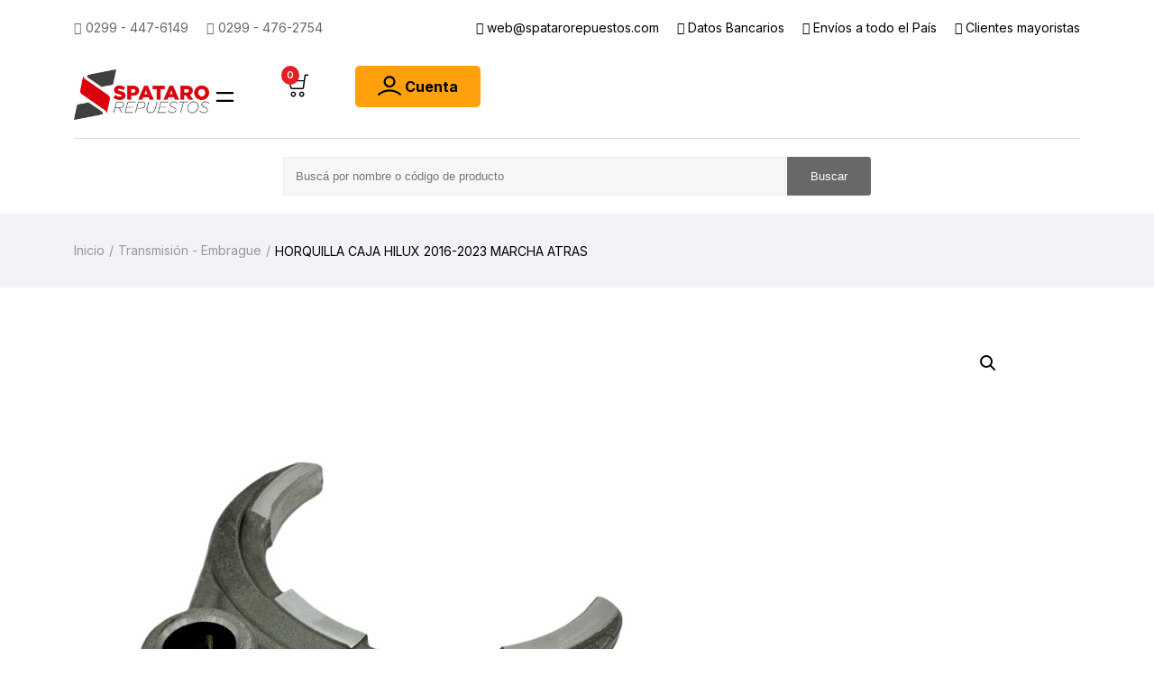

--- FILE ---
content_type: text/html; charset=UTF-8
request_url: https://spatarorepuestos.com/producto/horquilla-caja-hilux-2016-2023-marcha-atras/
body_size: 136246
content:
<!doctype html>
<html lang="es">
<head>
	<meta charset="UTF-8">
	<meta http-equiv="X-UA-Compatible" content="IE=edge">
	<meta name="viewport" content="width=device-width, initial-scale=1.0, maximum-scale=1.0, user-scalable=0">
	<title>HORQUILLA CAJA HILUX 2016-2023 MARCHA ATRAS &#8211; Repuestos Toyota</title>
<meta name='robots' content='max-image-preview:large' />
<link rel='dns-prefetch' href='//sdk.mercadopago.com' />
<link rel='dns-prefetch' href='//fonts.googleapis.com' />
<link rel="alternate" type="application/rss+xml" title="Repuestos Toyota &raquo; Feed" href="https://spatarorepuestos.com/feed/" />
<link rel="alternate" type="application/rss+xml" title="Repuestos Toyota &raquo; Feed de los comentarios" href="https://spatarorepuestos.com/comments/feed/" />
<script type="text/javascript">
/* <![CDATA[ */
window._wpemojiSettings = {"baseUrl":"https:\/\/s.w.org\/images\/core\/emoji\/15.0.3\/72x72\/","ext":".png","svgUrl":"https:\/\/s.w.org\/images\/core\/emoji\/15.0.3\/svg\/","svgExt":".svg","source":{"concatemoji":"https:\/\/spatarorepuestos.com\/wp-includes\/js\/wp-emoji-release.min.js?ver=6.5.7"}};
/*! This file is auto-generated */
!function(i,n){var o,s,e;function c(e){try{var t={supportTests:e,timestamp:(new Date).valueOf()};sessionStorage.setItem(o,JSON.stringify(t))}catch(e){}}function p(e,t,n){e.clearRect(0,0,e.canvas.width,e.canvas.height),e.fillText(t,0,0);var t=new Uint32Array(e.getImageData(0,0,e.canvas.width,e.canvas.height).data),r=(e.clearRect(0,0,e.canvas.width,e.canvas.height),e.fillText(n,0,0),new Uint32Array(e.getImageData(0,0,e.canvas.width,e.canvas.height).data));return t.every(function(e,t){return e===r[t]})}function u(e,t,n){switch(t){case"flag":return n(e,"\ud83c\udff3\ufe0f\u200d\u26a7\ufe0f","\ud83c\udff3\ufe0f\u200b\u26a7\ufe0f")?!1:!n(e,"\ud83c\uddfa\ud83c\uddf3","\ud83c\uddfa\u200b\ud83c\uddf3")&&!n(e,"\ud83c\udff4\udb40\udc67\udb40\udc62\udb40\udc65\udb40\udc6e\udb40\udc67\udb40\udc7f","\ud83c\udff4\u200b\udb40\udc67\u200b\udb40\udc62\u200b\udb40\udc65\u200b\udb40\udc6e\u200b\udb40\udc67\u200b\udb40\udc7f");case"emoji":return!n(e,"\ud83d\udc26\u200d\u2b1b","\ud83d\udc26\u200b\u2b1b")}return!1}function f(e,t,n){var r="undefined"!=typeof WorkerGlobalScope&&self instanceof WorkerGlobalScope?new OffscreenCanvas(300,150):i.createElement("canvas"),a=r.getContext("2d",{willReadFrequently:!0}),o=(a.textBaseline="top",a.font="600 32px Arial",{});return e.forEach(function(e){o[e]=t(a,e,n)}),o}function t(e){var t=i.createElement("script");t.src=e,t.defer=!0,i.head.appendChild(t)}"undefined"!=typeof Promise&&(o="wpEmojiSettingsSupports",s=["flag","emoji"],n.supports={everything:!0,everythingExceptFlag:!0},e=new Promise(function(e){i.addEventListener("DOMContentLoaded",e,{once:!0})}),new Promise(function(t){var n=function(){try{var e=JSON.parse(sessionStorage.getItem(o));if("object"==typeof e&&"number"==typeof e.timestamp&&(new Date).valueOf()<e.timestamp+604800&&"object"==typeof e.supportTests)return e.supportTests}catch(e){}return null}();if(!n){if("undefined"!=typeof Worker&&"undefined"!=typeof OffscreenCanvas&&"undefined"!=typeof URL&&URL.createObjectURL&&"undefined"!=typeof Blob)try{var e="postMessage("+f.toString()+"("+[JSON.stringify(s),u.toString(),p.toString()].join(",")+"));",r=new Blob([e],{type:"text/javascript"}),a=new Worker(URL.createObjectURL(r),{name:"wpTestEmojiSupports"});return void(a.onmessage=function(e){c(n=e.data),a.terminate(),t(n)})}catch(e){}c(n=f(s,u,p))}t(n)}).then(function(e){for(var t in e)n.supports[t]=e[t],n.supports.everything=n.supports.everything&&n.supports[t],"flag"!==t&&(n.supports.everythingExceptFlag=n.supports.everythingExceptFlag&&n.supports[t]);n.supports.everythingExceptFlag=n.supports.everythingExceptFlag&&!n.supports.flag,n.DOMReady=!1,n.readyCallback=function(){n.DOMReady=!0}}).then(function(){return e}).then(function(){var e;n.supports.everything||(n.readyCallback(),(e=n.source||{}).concatemoji?t(e.concatemoji):e.wpemoji&&e.twemoji&&(t(e.twemoji),t(e.wpemoji)))}))}((window,document),window._wpemojiSettings);
/* ]]> */
</script>
<link rel='stylesheet' id='brator-google-fonts-css' href='https://fonts.googleapis.com/css?display=swap&#038;family=Inter:300,400,400i,500,500i,600,600i,700,700i,800,800i,900,900i&#038;subset=latin,cyrillic-ext,latin-ext,cyrillic,greek-ext,greek,vietnamese' type='text/css' media='all' />
<style id='wp-emoji-styles-inline-css' type='text/css'>

	img.wp-smiley, img.emoji {
		display: inline !important;
		border: none !important;
		box-shadow: none !important;
		height: 1em !important;
		width: 1em !important;
		margin: 0 0.07em !important;
		vertical-align: -0.1em !important;
		background: none !important;
		padding: 0 !important;
	}
</style>
<link rel='stylesheet' id='wp-block-library-css' href='https://spatarorepuestos.com/wp-includes/css/dist/block-library/style.min.css?ver=6.5.7' type='text/css' media='all' />
<style id='joinchat-button-style-inline-css' type='text/css'>
.wp-block-joinchat-button{border:none!important;text-align:center}.wp-block-joinchat-button figure{display:table;margin:0 auto;padding:0}.wp-block-joinchat-button figcaption{font:normal normal 400 .6em/2em var(--wp--preset--font-family--system-font,sans-serif);margin:0;padding:0}.wp-block-joinchat-button .joinchat-button__qr{background-color:#fff;border:6px solid #25d366;border-radius:30px;box-sizing:content-box;display:block;height:200px;margin:auto;overflow:hidden;padding:10px;width:200px}.wp-block-joinchat-button .joinchat-button__qr canvas,.wp-block-joinchat-button .joinchat-button__qr img{display:block;margin:auto}.wp-block-joinchat-button .joinchat-button__link{align-items:center;background-color:#25d366;border:6px solid #25d366;border-radius:30px;display:inline-flex;flex-flow:row nowrap;justify-content:center;line-height:1.25em;margin:0 auto;text-decoration:none}.wp-block-joinchat-button .joinchat-button__link:before{background:transparent var(--joinchat-ico) no-repeat center;background-size:100%;content:"";display:block;height:1.5em;margin:-.75em .75em -.75em 0;width:1.5em}.wp-block-joinchat-button figure+.joinchat-button__link{margin-top:10px}@media (orientation:landscape)and (min-height:481px),(orientation:portrait)and (min-width:481px){.wp-block-joinchat-button.joinchat-button--qr-only figure+.joinchat-button__link{display:none}}@media (max-width:480px),(orientation:landscape)and (max-height:480px){.wp-block-joinchat-button figure{display:none}}

</style>
<style id='classic-theme-styles-inline-css' type='text/css'>
/*! This file is auto-generated */
.wp-block-button__link{color:#fff;background-color:#32373c;border-radius:9999px;box-shadow:none;text-decoration:none;padding:calc(.667em + 2px) calc(1.333em + 2px);font-size:1.125em}.wp-block-file__button{background:#32373c;color:#fff;text-decoration:none}
</style>
<style id='global-styles-inline-css' type='text/css'>
body{--wp--preset--color--black: #000000;--wp--preset--color--cyan-bluish-gray: #abb8c3;--wp--preset--color--white: #ffffff;--wp--preset--color--pale-pink: #f78da7;--wp--preset--color--vivid-red: #cf2e2e;--wp--preset--color--luminous-vivid-orange: #ff6900;--wp--preset--color--luminous-vivid-amber: #fcb900;--wp--preset--color--light-green-cyan: #7bdcb5;--wp--preset--color--vivid-green-cyan: #00d084;--wp--preset--color--pale-cyan-blue: #8ed1fc;--wp--preset--color--vivid-cyan-blue: #0693e3;--wp--preset--color--vivid-purple: #9b51e0;--wp--preset--gradient--vivid-cyan-blue-to-vivid-purple: linear-gradient(135deg,rgba(6,147,227,1) 0%,rgb(155,81,224) 100%);--wp--preset--gradient--light-green-cyan-to-vivid-green-cyan: linear-gradient(135deg,rgb(122,220,180) 0%,rgb(0,208,130) 100%);--wp--preset--gradient--luminous-vivid-amber-to-luminous-vivid-orange: linear-gradient(135deg,rgba(252,185,0,1) 0%,rgba(255,105,0,1) 100%);--wp--preset--gradient--luminous-vivid-orange-to-vivid-red: linear-gradient(135deg,rgba(255,105,0,1) 0%,rgb(207,46,46) 100%);--wp--preset--gradient--very-light-gray-to-cyan-bluish-gray: linear-gradient(135deg,rgb(238,238,238) 0%,rgb(169,184,195) 100%);--wp--preset--gradient--cool-to-warm-spectrum: linear-gradient(135deg,rgb(74,234,220) 0%,rgb(151,120,209) 20%,rgb(207,42,186) 40%,rgb(238,44,130) 60%,rgb(251,105,98) 80%,rgb(254,248,76) 100%);--wp--preset--gradient--blush-light-purple: linear-gradient(135deg,rgb(255,206,236) 0%,rgb(152,150,240) 100%);--wp--preset--gradient--blush-bordeaux: linear-gradient(135deg,rgb(254,205,165) 0%,rgb(254,45,45) 50%,rgb(107,0,62) 100%);--wp--preset--gradient--luminous-dusk: linear-gradient(135deg,rgb(255,203,112) 0%,rgb(199,81,192) 50%,rgb(65,88,208) 100%);--wp--preset--gradient--pale-ocean: linear-gradient(135deg,rgb(255,245,203) 0%,rgb(182,227,212) 50%,rgb(51,167,181) 100%);--wp--preset--gradient--electric-grass: linear-gradient(135deg,rgb(202,248,128) 0%,rgb(113,206,126) 100%);--wp--preset--gradient--midnight: linear-gradient(135deg,rgb(2,3,129) 0%,rgb(40,116,252) 100%);--wp--preset--font-size--small: 13px;--wp--preset--font-size--medium: 20px;--wp--preset--font-size--large: 36px;--wp--preset--font-size--x-large: 42px;--wp--preset--spacing--20: 0.44rem;--wp--preset--spacing--30: 0.67rem;--wp--preset--spacing--40: 1rem;--wp--preset--spacing--50: 1.5rem;--wp--preset--spacing--60: 2.25rem;--wp--preset--spacing--70: 3.38rem;--wp--preset--spacing--80: 5.06rem;--wp--preset--shadow--natural: 6px 6px 9px rgba(0, 0, 0, 0.2);--wp--preset--shadow--deep: 12px 12px 50px rgba(0, 0, 0, 0.4);--wp--preset--shadow--sharp: 6px 6px 0px rgba(0, 0, 0, 0.2);--wp--preset--shadow--outlined: 6px 6px 0px -3px rgba(255, 255, 255, 1), 6px 6px rgba(0, 0, 0, 1);--wp--preset--shadow--crisp: 6px 6px 0px rgba(0, 0, 0, 1);}:where(.is-layout-flex){gap: 0.5em;}:where(.is-layout-grid){gap: 0.5em;}body .is-layout-flex{display: flex;}body .is-layout-flex{flex-wrap: wrap;align-items: center;}body .is-layout-flex > *{margin: 0;}body .is-layout-grid{display: grid;}body .is-layout-grid > *{margin: 0;}:where(.wp-block-columns.is-layout-flex){gap: 2em;}:where(.wp-block-columns.is-layout-grid){gap: 2em;}:where(.wp-block-post-template.is-layout-flex){gap: 1.25em;}:where(.wp-block-post-template.is-layout-grid){gap: 1.25em;}.has-black-color{color: var(--wp--preset--color--black) !important;}.has-cyan-bluish-gray-color{color: var(--wp--preset--color--cyan-bluish-gray) !important;}.has-white-color{color: var(--wp--preset--color--white) !important;}.has-pale-pink-color{color: var(--wp--preset--color--pale-pink) !important;}.has-vivid-red-color{color: var(--wp--preset--color--vivid-red) !important;}.has-luminous-vivid-orange-color{color: var(--wp--preset--color--luminous-vivid-orange) !important;}.has-luminous-vivid-amber-color{color: var(--wp--preset--color--luminous-vivid-amber) !important;}.has-light-green-cyan-color{color: var(--wp--preset--color--light-green-cyan) !important;}.has-vivid-green-cyan-color{color: var(--wp--preset--color--vivid-green-cyan) !important;}.has-pale-cyan-blue-color{color: var(--wp--preset--color--pale-cyan-blue) !important;}.has-vivid-cyan-blue-color{color: var(--wp--preset--color--vivid-cyan-blue) !important;}.has-vivid-purple-color{color: var(--wp--preset--color--vivid-purple) !important;}.has-black-background-color{background-color: var(--wp--preset--color--black) !important;}.has-cyan-bluish-gray-background-color{background-color: var(--wp--preset--color--cyan-bluish-gray) !important;}.has-white-background-color{background-color: var(--wp--preset--color--white) !important;}.has-pale-pink-background-color{background-color: var(--wp--preset--color--pale-pink) !important;}.has-vivid-red-background-color{background-color: var(--wp--preset--color--vivid-red) !important;}.has-luminous-vivid-orange-background-color{background-color: var(--wp--preset--color--luminous-vivid-orange) !important;}.has-luminous-vivid-amber-background-color{background-color: var(--wp--preset--color--luminous-vivid-amber) !important;}.has-light-green-cyan-background-color{background-color: var(--wp--preset--color--light-green-cyan) !important;}.has-vivid-green-cyan-background-color{background-color: var(--wp--preset--color--vivid-green-cyan) !important;}.has-pale-cyan-blue-background-color{background-color: var(--wp--preset--color--pale-cyan-blue) !important;}.has-vivid-cyan-blue-background-color{background-color: var(--wp--preset--color--vivid-cyan-blue) !important;}.has-vivid-purple-background-color{background-color: var(--wp--preset--color--vivid-purple) !important;}.has-black-border-color{border-color: var(--wp--preset--color--black) !important;}.has-cyan-bluish-gray-border-color{border-color: var(--wp--preset--color--cyan-bluish-gray) !important;}.has-white-border-color{border-color: var(--wp--preset--color--white) !important;}.has-pale-pink-border-color{border-color: var(--wp--preset--color--pale-pink) !important;}.has-vivid-red-border-color{border-color: var(--wp--preset--color--vivid-red) !important;}.has-luminous-vivid-orange-border-color{border-color: var(--wp--preset--color--luminous-vivid-orange) !important;}.has-luminous-vivid-amber-border-color{border-color: var(--wp--preset--color--luminous-vivid-amber) !important;}.has-light-green-cyan-border-color{border-color: var(--wp--preset--color--light-green-cyan) !important;}.has-vivid-green-cyan-border-color{border-color: var(--wp--preset--color--vivid-green-cyan) !important;}.has-pale-cyan-blue-border-color{border-color: var(--wp--preset--color--pale-cyan-blue) !important;}.has-vivid-cyan-blue-border-color{border-color: var(--wp--preset--color--vivid-cyan-blue) !important;}.has-vivid-purple-border-color{border-color: var(--wp--preset--color--vivid-purple) !important;}.has-vivid-cyan-blue-to-vivid-purple-gradient-background{background: var(--wp--preset--gradient--vivid-cyan-blue-to-vivid-purple) !important;}.has-light-green-cyan-to-vivid-green-cyan-gradient-background{background: var(--wp--preset--gradient--light-green-cyan-to-vivid-green-cyan) !important;}.has-luminous-vivid-amber-to-luminous-vivid-orange-gradient-background{background: var(--wp--preset--gradient--luminous-vivid-amber-to-luminous-vivid-orange) !important;}.has-luminous-vivid-orange-to-vivid-red-gradient-background{background: var(--wp--preset--gradient--luminous-vivid-orange-to-vivid-red) !important;}.has-very-light-gray-to-cyan-bluish-gray-gradient-background{background: var(--wp--preset--gradient--very-light-gray-to-cyan-bluish-gray) !important;}.has-cool-to-warm-spectrum-gradient-background{background: var(--wp--preset--gradient--cool-to-warm-spectrum) !important;}.has-blush-light-purple-gradient-background{background: var(--wp--preset--gradient--blush-light-purple) !important;}.has-blush-bordeaux-gradient-background{background: var(--wp--preset--gradient--blush-bordeaux) !important;}.has-luminous-dusk-gradient-background{background: var(--wp--preset--gradient--luminous-dusk) !important;}.has-pale-ocean-gradient-background{background: var(--wp--preset--gradient--pale-ocean) !important;}.has-electric-grass-gradient-background{background: var(--wp--preset--gradient--electric-grass) !important;}.has-midnight-gradient-background{background: var(--wp--preset--gradient--midnight) !important;}.has-small-font-size{font-size: var(--wp--preset--font-size--small) !important;}.has-medium-font-size{font-size: var(--wp--preset--font-size--medium) !important;}.has-large-font-size{font-size: var(--wp--preset--font-size--large) !important;}.has-x-large-font-size{font-size: var(--wp--preset--font-size--x-large) !important;}
.wp-block-navigation a:where(:not(.wp-element-button)){color: inherit;}
:where(.wp-block-post-template.is-layout-flex){gap: 1.25em;}:where(.wp-block-post-template.is-layout-grid){gap: 1.25em;}
:where(.wp-block-columns.is-layout-flex){gap: 2em;}:where(.wp-block-columns.is-layout-grid){gap: 2em;}
.wp-block-pullquote{font-size: 1.5em;line-height: 1.6;}
</style>
<link rel='stylesheet' id='brator-core-custom-css' href='https://spatarorepuestos.com/wp-content/plugins/brator-core/assets/elementor/css/custom.css?ver=1769074945' type='text/css' media='all' />
<link rel='stylesheet' id='photoswipe-css' href='https://spatarorepuestos.com/wp-content/plugins/woocommerce/assets/css/photoswipe/photoswipe.min.css?ver=9.0.2' type='text/css' media='all' />
<link rel='stylesheet' id='photoswipe-default-skin-css' href='https://spatarorepuestos.com/wp-content/plugins/woocommerce/assets/css/photoswipe/default-skin/default-skin.min.css?ver=9.0.2' type='text/css' media='all' />
<link rel='stylesheet' id='woocommerce-layout-css' href='https://spatarorepuestos.com/wp-content/plugins/woocommerce/assets/css/woocommerce-layout.css?ver=9.0.2' type='text/css' media='all' />
<link rel='stylesheet' id='woocommerce-smallscreen-css' href='https://spatarorepuestos.com/wp-content/plugins/woocommerce/assets/css/woocommerce-smallscreen.css?ver=9.0.2' type='text/css' media='only screen and (max-width: 768px)' />
<link rel='stylesheet' id='woocommerce-general-css' href='https://spatarorepuestos.com/wp-content/plugins/woocommerce/assets/css/woocommerce.css?ver=9.0.2' type='text/css' media='all' />
<style id='woocommerce-inline-inline-css' type='text/css'>
.woocommerce form .form-row .required { visibility: visible; }
</style>
<link rel='stylesheet' id='bootstrap-grid-css' href='https://spatarorepuestos.com/wp-content/themes/brator/assets/css/bootstrap-grid.min.css?ver=1769074945' type='text/css' media='all' />
<link rel='stylesheet' id='parent-style-css' href='https://spatarorepuestos.com/wp-content/themes/brator/style.css?ver=1769074945' type='text/css' media='all' />
<link rel='stylesheet' id='child-style-css' href='https://spatarorepuestos.com/wp-content/themes/brator-child/style.css?ver=1769074945' type='text/css' media='all' />
<link rel='stylesheet' id='nouislider-css' href='https://spatarorepuestos.com/wp-content/themes/brator/assets/css/nouislider.css?ver=1769074945' type='text/css' media='all' />
<link rel='stylesheet' id='splide-css' href='https://spatarorepuestos.com/wp-content/themes/brator/assets/css/splide.min.css?ver=1769074945' type='text/css' media='all' />
<link rel='stylesheet' id='splide-core-css' href='https://spatarorepuestos.com/wp-content/themes/brator/assets/css/splide-core.min.css?ver=1769074945' type='text/css' media='all' />
<link rel='stylesheet' id='select2-css' href='https://spatarorepuestos.com/wp-content/plugins/woocommerce/assets/css/select2.css?ver=9.0.2' type='text/css' media='all' />
<link rel='stylesheet' id='brator-url-css' href='https://spatarorepuestos.com/wp-content/themes/brator/assets/css/url.css?ver=1769074945' type='text/css' media='all' />
<link rel='stylesheet' id='brator-theme-style-css' href='https://spatarorepuestos.com/wp-content/themes/brator/assets/css/theme-style.css?ver=1769074945' type='text/css' media='all' />
<link rel='stylesheet' id='brator-theme-style-home-one-css' href='https://spatarorepuestos.com/wp-content/themes/brator/assets/css/theme-style-home-one.css?ver=1769074945' type='text/css' media='all' />
<link rel='stylesheet' id='brator-unittest-style-css' href='https://spatarorepuestos.com/wp-content/themes/brator/assets/css/unittest-style.css?ver=1769074945' type='text/css' media='all' />
<link rel='stylesheet' id='brator-style-css' href='https://spatarorepuestos.com/wp-content/themes/brator-child/style.css?ver=1769074945' type='text/css' media='all' />
<style id='brator-style-inline-css' type='text/css'>
			.brator-footer-top-area {
				background: #e31e25;
			}
					.brator-social-link h6,
			.brator-payment-area h6.brator-payment-title,
			.brator-copyright-area p{
				color: #ffffff;
			}
					.brator-copyright-area p a,
			.brator-social-link a{
				color: #ffffff;
				fill: #ffffff;
			}
				:root {
			--color-high-dark: #e31e25;
		}
		
</style>
<link rel='stylesheet' id='brator-electronics-style-css' href='https://spatarorepuestos.com/wp-content/themes/brator/assets/css/sass/electronics/electronics-theme.css?ver=1769074945' type='text/css' media='all' />
<link rel='stylesheet' id='brator-bike-parts-css' href='https://spatarorepuestos.com/wp-content/themes/brator/assets/css/bike-style.css?ver=1769074945' type='text/css' media='all' />
<link rel='stylesheet' id='joinchat-css' href='https://spatarorepuestos.com/wp-content/plugins/creame-whatsapp-me/public/css/joinchat-btn.min.css?ver=5.1.6' type='text/css' media='all' />
<style id='joinchat-inline-css' type='text/css'>
.joinchat{--red:37;--green:211;--blue:102;--bw:100}
</style>
<link rel='stylesheet' id='wc_mercadopago_checkout_components-css' href='https://spatarorepuestos.com/wp-content/plugins/woocommerce-mercadopago/assets/css/checkouts/mp-plugins-components.min.css?ver=7.5.1' type='text/css' media='all' />
<script type="text/javascript" src="https://spatarorepuestos.com/wp-includes/js/jquery/jquery.min.js?ver=3.7.1" id="jquery-core-js"></script>
<script type="text/javascript" src="https://spatarorepuestos.com/wp-includes/js/jquery/jquery-migrate.min.js?ver=3.4.1" id="jquery-migrate-js"></script>
<script type="text/javascript" src="https://spatarorepuestos.com/wp-content/plugins/woocommerce/assets/js/jquery-blockui/jquery.blockUI.min.js?ver=2.7.0-wc.9.0.2" id="jquery-blockui-js" defer="defer" data-wp-strategy="defer"></script>
<script type="text/javascript" id="wc-add-to-cart-js-extra">
/* <![CDATA[ */
var wc_add_to_cart_params = {"ajax_url":"\/wp-admin\/admin-ajax.php","wc_ajax_url":"\/?wc-ajax=%%endpoint%%","i18n_view_cart":"Ver carrito","cart_url":"https:\/\/spatarorepuestos.com\/carrito\/","is_cart":"","cart_redirect_after_add":"yes"};
/* ]]> */
</script>
<script type="text/javascript" src="https://spatarorepuestos.com/wp-content/plugins/woocommerce/assets/js/frontend/add-to-cart.min.js?ver=9.0.2" id="wc-add-to-cart-js" defer="defer" data-wp-strategy="defer"></script>
<script type="text/javascript" src="https://spatarorepuestos.com/wp-content/plugins/woocommerce/assets/js/zoom/jquery.zoom.min.js?ver=1.7.21-wc.9.0.2" id="zoom-js" defer="defer" data-wp-strategy="defer"></script>
<script type="text/javascript" src="https://spatarorepuestos.com/wp-content/plugins/woocommerce/assets/js/flexslider/jquery.flexslider.min.js?ver=2.7.2-wc.9.0.2" id="flexslider-js" defer="defer" data-wp-strategy="defer"></script>
<script type="text/javascript" src="https://spatarorepuestos.com/wp-content/plugins/woocommerce/assets/js/photoswipe/photoswipe.min.js?ver=4.1.1-wc.9.0.2" id="photoswipe-js" defer="defer" data-wp-strategy="defer"></script>
<script type="text/javascript" src="https://spatarorepuestos.com/wp-content/plugins/woocommerce/assets/js/photoswipe/photoswipe-ui-default.min.js?ver=4.1.1-wc.9.0.2" id="photoswipe-ui-default-js" defer="defer" data-wp-strategy="defer"></script>
<script type="text/javascript" id="wc-single-product-js-extra">
/* <![CDATA[ */
var wc_single_product_params = {"i18n_required_rating_text":"Por favor elige una puntuaci\u00f3n","review_rating_required":"yes","flexslider":{"rtl":false,"animation":"slide","smoothHeight":true,"directionNav":false,"controlNav":"thumbnails","slideshow":false,"animationSpeed":500,"animationLoop":false,"allowOneSlide":false},"zoom_enabled":"1","zoom_options":[],"photoswipe_enabled":"1","photoswipe_options":{"shareEl":false,"closeOnScroll":false,"history":false,"hideAnimationDuration":0,"showAnimationDuration":0},"flexslider_enabled":"1"};
/* ]]> */
</script>
<script type="text/javascript" src="https://spatarorepuestos.com/wp-content/plugins/woocommerce/assets/js/frontend/single-product.min.js?ver=9.0.2" id="wc-single-product-js" defer="defer" data-wp-strategy="defer"></script>
<script type="text/javascript" src="https://spatarorepuestos.com/wp-content/plugins/woocommerce/assets/js/js-cookie/js.cookie.min.js?ver=2.1.4-wc.9.0.2" id="js-cookie-js" defer="defer" data-wp-strategy="defer"></script>
<script type="text/javascript" id="woocommerce-js-extra">
/* <![CDATA[ */
var woocommerce_params = {"ajax_url":"\/wp-admin\/admin-ajax.php","wc_ajax_url":"\/?wc-ajax=%%endpoint%%"};
/* ]]> */
</script>
<script type="text/javascript" src="https://spatarorepuestos.com/wp-content/plugins/woocommerce/assets/js/frontend/woocommerce.min.js?ver=9.0.2" id="woocommerce-js" defer="defer" data-wp-strategy="defer"></script>
<link rel="https://api.w.org/" href="https://spatarorepuestos.com/wp-json/" /><link rel="alternate" type="application/json" href="https://spatarorepuestos.com/wp-json/wp/v2/product/222104372" /><link rel="EditURI" type="application/rsd+xml" title="RSD" href="https://spatarorepuestos.com/xmlrpc.php?rsd" />
<meta name="generator" content="WordPress 6.5.7" />
<meta name="generator" content="WooCommerce 9.0.2" />
<link rel="canonical" href="https://spatarorepuestos.com/producto/horquilla-caja-hilux-2016-2023-marcha-atras/" />
<link rel='shortlink' href='https://spatarorepuestos.com/?p=222104372' />
<link rel="alternate" type="application/json+oembed" href="https://spatarorepuestos.com/wp-json/oembed/1.0/embed?url=https%3A%2F%2Fspatarorepuestos.com%2Fproducto%2Fhorquilla-caja-hilux-2016-2023-marcha-atras%2F" />
<link rel="alternate" type="text/xml+oembed" href="https://spatarorepuestos.com/wp-json/oembed/1.0/embed?url=https%3A%2F%2Fspatarorepuestos.com%2Fproducto%2Fhorquilla-caja-hilux-2016-2023-marcha-atras%2F&#038;format=xml" />
	<noscript><style>.woocommerce-product-gallery{ opacity: 1 !important; }</style></noscript>
	<meta name="generator" content="Elementor 3.22.2; features: e_optimized_assets_loading, e_optimized_css_loading, e_font_icon_svg, additional_custom_breakpoints; settings: css_print_method-external, google_font-enabled, font_display-swap">
<link rel="icon" href="https://spatarorepuestos.com/img/favicon-60x60.png" sizes="32x32" />
<link rel="icon" href="https://spatarorepuestos.com/img/favicon-225x225.png" sizes="192x192" />
<link rel="apple-touch-icon" href="https://spatarorepuestos.com/img/favicon-225x225.png" />
<meta name="msapplication-TileImage" content="https://spatarorepuestos.com/img/favicon.png" />
		<style type="text/css" id="wp-custom-css">
			.brator-deal-product-slider .brator-product-single-item-area.design-two.product.type-product.outofstock {
    opacity: 0.5;
}

form.woocommerce-product-search {
    width: 100%;
    text-align: center;
}

input[type="search"]#woocommerce-product-search-field-0 {
    background: #f7f7f7;
    padding: 13px;
    border: 1px solid #eee;
    color: #777;
	width: 50% !important;
}

input[type="search"]#woocommerce-product-search-field-0:active, input[type="search"]#woocommerce-product-search-field-0:focus {
    background: #EDEDED;
}

.woocommerce-product-search button {
	border-top-left-radius: 0;
    border-bottom-left-radius: 0;
    border-top-right-radius: 3px;
    border-bottom-right-radius: 3px;
    background-color: #696767;
    border: 1px solid #696767;
    padding: 13px 25px;
    color: #fff;
	margin-left: -4px;
}

.woocommerce-product-search button:hover {
	    background: #262626;
}

p {
    font-size: 16px;
}

@media (min-width: 1200px) {}

.select2-container--default .select2-selection--single .select2-selection__clear {
    line-height: 44px;
    padding-right: 20px;
    color: #e31e25;
}

body.search-results .brator-banner-area.design-four .brator-banner-content {
    max-width: inherit;
}

.select2-container--default .select2-selection--single .select2-selection__rendered {
    line-height: 46px;
}

.brator-banner-area.design-four {
    padding: 25px 55px 25px 20px;
    background-color: #f7f7f7;
}

.brator-banner-area.design-four .brator-banner-content h2 {
    font-size: 42px;
    font-weight: 400;
}

.woocommerce table.shop_attributes th {
	width: auto;
}

.elementor-element-37df353 {
    margin-bottom: 20px;
}

.brator-best-seller-section-header-area {
    margin-bottom: 0;
}

.brator-deal-product-slider {
    padding: 40px 0;
}

.search-field-wrap {
    border: 1px solid #e31e25;
}

.aws-container[data-show-page=false] .aws-search-form .aws-search-btn, .aws-container[data-show-page=false] .aws-search-form .aws-search-btn:hover {
    background: #e31e25;
	border: none;
}

.aws-container .aws-search-form .aws-search-btn_icon {
    color: #fff;
}

.brator-categories-slider-area {
    padding-top: 30px;
}

.brator-categories-single .brator-categories-single-title p a:hover, .elementor-element-dffe35e a:hover {
    color: #e31e25 !important;
	  transition: .4s;
}

.brator-categories-single:hover {
    border-color: #e31e25;
		transition: .4s;
}

.elementor-element-dffe35e img {
	opacity: .95;
}

.elementor-element-dffe35e img:hover {
	opacity: 1;
	transition: .3s;
}

.product-list-items .brator-product-single-item-area.outofstock .woocommerce-Price-amount.amount bdi, 
.outofstock .brator-product-add-to-cart-price,
a.button.wc-forward.wp-element-button, .woocommerce-message a.restore-item, #billing_state_field span.optional, .pswp__caption__center,
.pswp__error-msg,
.brator-footer-top-element.brator-footer-top-address a,
.brator-footer-top-address .brator-footer-top-content p,
.brator-cart-info .brator-cart-checkout .brator-cart-checkout-right .brator-cart-checkout-back button:disabled[disabled],
li.woocommerce-MyAccount-navigation-link.woocommerce-MyAccount-navigation-link--downloads, li.woocommerce-MyAccount-navigation-link.woocommerce-MyAccount-navigation-link--dashboard, .brator-banner-area.design-two .brator-banner-content p,
.wpcf7-spinner, a.js-tabs__title, .woocommerce-address-fields p#shipping_country_field, body.woocommerce-cart a.button.wc-forward, .wooccm-field-country, .brator-product-single-item-btn .compare.icon-btn, .brator-makes-list-view-more, h2.woocommerce-order-details__title, .woocommerce-table shop_table order_details, .woocommerce-table.shop_table.order_details, div#wpforms-field-limit-text-1000277-55, .product-type-simple .brator-plan-pixel-area, .brator-banner-area.design-four .brator-banner-content p, .brator-deal-product-slider .brator-product-single-item-area.design-two.product.type-product.outofstock .brator-product-single-item-price {
    display: none !important;
}

.woocommerce ul.woocommerce-thankyou-order-details.order_details {
    margin: 2em 0 1em;
}

.brator-product-single-item-area .brator-product-single-item-info .off-batch {
    background-color: #ffa00d;
}

.brator-product-header-layout-area.desing-two .brator-product-add-to-cart .brator-product-add-to-cart-price {
    margin-bottom: 10px;
}

.brator-header-top-bar-area.design-one a {
    font-size: 14px;
    margin-left: 20px;
}

.brator-header-top-bar-area.design-one .brator-header-top-bar-info-left a {
    color: inherit;
    font-family: inherit;
    text-decoration: none;
    font-size: 14px;
    margin-left: 0;
    margin-right: 20px;
}

.brator-header-top-bar-area.design-one .brator-header-top-bar-info-left a:hover {
    color: #e31e25;
}

.brator-header-top-bar-info-left i {
    margin-right: 5px;
}

h3#ship-to-different-address {
    font-size: 1rem;
    font-weight: initial;
        color: #666;
}

.brator-product-header-layout-area.desing-two .brator-product-add-to-cart .brator-product-add-to-cart-button-added button,
.cart-total-area .cart-total-process a { 
    background: #00ae4d;
    border: 2px solid #00ae4d;
}

.woocommerce-account .woocommerce-MyAccount-content fieldset legend {
    margin-top: 15px;
    margin-left: 3px;
    font-weight: 500;
}

.brator-header-menu-info span {
    margin-left: 0;
}

.woocommerce-MyAccount-content a {
    color: #e31e25;
}

.woocommerce-MyAccount-navigation li.is-active a {
    background-color: #e31e25;
    color: white;
}


.woocommerce-MyAccount-navigation a {
    padding: 0.538em 0.923em;
display: block;
}

.woocommerce-MyAccount-navigation li {
    border-bottom: 1px solid #eee;
}

.woocommerce-MyAccount-navigation ul {
    list-style: none;
        border: 1px solid #eee;
        margin: 0;
}

.cart-total-process a:hover i {
    color: #fff;
}

.brator-cart-info .brator-cart-checkout .brator-cart-checkout-right .brator-cart-checkout-back button {
    font-weight: 500;
}

.cart-total-process a i {
    position: relative;
    top: 1px;
    right: -5px;
}

.brator-product-single-light-info-area .brator-product-single-light-info .brator-product-single-light-info-s h5 {
    font-weight: 600;
}

.brator-product-add-to-cart-quanty h6 {
    display: inline-block;
    margin: 0.5rem 0;
    vertical-align: middle;
    font-weight: 400;
}

.brator-product-add-to-cart-quanty .fa {
            font-size: 1.1em;
            width: 40px;
            text-align: center;
}

.cart-total-area .cart-total-process {
    padding-bottom: 0;
    border-bottom: none;
}

.brator-product-hero-content .brator-product-hero-content-info .brator-product-hero-content-title h2 {
    font-size: 29px;
    font-weight: 500;
    line-height: initial;
}

.brator-product-header-layout-area.desing-two .brator-product-add-to-cart .brator-product-add-to-cart-button-added button:hover {
    background: #00a041;
        border: 2px solid #00a041;
}

.woocommerce table.shop_attributes th, .woocommerce table.shop_attributes td, .woocommerce table.shop_attributes {
    border: none;
}

.brator-product-single-tab-list .brator-product-single-tab-item .descripcion-item p {
    font-size: 16px;
}

.woocommerce .woocommerce-message,
.woocommerce .woocommerce-error,
.woocommerce .woocommerce-info {
    border: 0;
    border-top: 1px solid #eee;
    border-bottom: 1px solid #eee;
    padding: 10px 10px 10px 30px;
    color: #fff;
}

.woocommerce-message,
.woocommerce-error,
.woocommerce-info {
    border: 0;
    border-top: none;
    border-bottom: none;
    padding: 10px 10px 10px 30px;
    color: #fff;
}

.woocommerce .woocommerce-message,
.woocommerce-message {
    background: #1dc33a;
    padding: 10px 10px 10px 50px;
}

.woocommerce .woocommerce-info,
.woocommerce-info {
    background: #19a1ec;
    padding: 10px 10px 10px 40px;
}

.woocommerce .woocommerce-error,
.woocommerce-error {
    background: #e31e25;
}

.woocommerce .woocommerce-error:before,
.woocommerce .woocommerce-info:before,
.woocommerce .woocommerce-message:before {
    top: 10px;
}

.woocommerce-cart .cart-collaterals .cart_totals table .cart-discount th,
.woocommerce-cart .cart-collaterals .cart_totals table .cart-discount td {
    color: #27da1c;
    font-weight: 600;
}

.woocommerce-cart .cart-collaterals .cart_totals table .cart-discount td a {
    font-weight: normal;
}

.woocommerce-error li,
.woocommerce-info li,
.woocommerce-message li {
    margin-left: 20px !important;
    color: #fff;
}

.woocommerce .woocommerce-message:before, 
.woocommerce-error::before {
    color: #fff;
}

.brator-product-single-item-area .brator-product-single-item-mini .brator-product-single-item-btn a.add_to_cart_button, a.button.wp-element-button.product_type_simple {
    background-color: #1dc33a;
    border: 2px solid #1dc33a;
}

.woocommerce #respond input#submit, .woocommerce a.button, .woocommerce button.button, .woocommerce input.button {
    padding: 0px 25px;
    height: auto;
        font-size: 14px;
        font-weight: 500;
    width: 100%;
    text-align: center;
}

.button-fill-one:hover, .brator-product-single-frequently-total button:hover, .brator-product-header-layout-area.desing-two .brator-product-add-to-cart .brator-product-add-to-cart-button-added button:hover, .brator-product-hero-content .brator-product-hero-content-add-to-cart .brator-product-single-cart-count-add .brator-product-single-cart-add button:hover, .cart-total-area .cart-total-process a:hover, .brator-cart-info .brator-cart-checkout .brator-cart-checkout-right .brator-cart-checkout-back button:hover, .brator-cart-info .brator-cart-checkout .brator-cart-checkout-left .brator-cart-checkout-fields button:hover, .brator-filter-item-content-area .brator-rang-item-input .brator-rang-item-input-single-btn button.ac-trigger:hover, .brator-current-vehicle .brator-current-vehicle-content a:hover, .brator-parts-search-box-area.design-two .brator-parts-search-box-form button:hover, .brator-banner-area.design-two .brator-banner-content .brator-banner-content-action a:hover, .brator-parts-search-box-area.design-one .brator-parts-search-box-form button:hover, .product-list-items.type-list .brator-product-single-item-area.design-three .brator-product-single-item-area-right .brator-product-single-item-btn .brator-product-single-item-btn-cart button:hover, .brator-product-single-item-area .brator-product-single-item-mini .brator-product-single-item-btn a.add_to_cart_button:hover, .brator-offer-box-two a:hover, .brator-offer-box-one a:hover, .brator-coming-soon-area .brator-coming-soon-subs-area .brator-sub-form .news-letter-form button.wpcf7-form-control.wpcf7-submit:hover, .brator-newsletter-form.design-one .news-letter-form button:hover, .brator-newsletter-box .brator-newsletter-box-content button.wpcf7-submit:hover, .brator-contact-form-fields .brator-contact-form-field button:hover, .brator-footer-top-element .brator-sub-form button:hover, .brator-cart-item-list .brator-cart-total-money .brator-cart-total-action a:hover, .woocommerce #respond input#submit:hover, .woocommerce a.button:hover, .woocommerce button.button:hover, .woocommerce input.button:hover, .woocommerce #respond input#submit.alt:hover, .woocommerce a.button.alt:hover, .woocommerce button.button.alt:hover, .woocommerce input.button.alt:hover,
.woocommerce-mini-cart__buttons.brator-cart-total-action a.button.checkout.wc-forward {
    background: #00a041;
    border: 2px solid #00a041;
    color: #fff;
}

.brator-product-single-item-area .brator-product-single-item-info .brator-product-single-item-info-right .stock-out-batch {
    background-color: #e31e25;
}

.brator-product-header-layout-area.desing-two .brator-product-add-to-cart .brator-product-add-to-cart-button-added button span {
    line-height: 26px;
    font-weight: 500;
    font-size: 16px;
    letter-spacing: .5px;
    margin-left: 5px;
}

.brator-product-header-layout-area.desing-two .brator-product-add-to-cart .brator-product-add-to-cart-button-added i {
    font-size: 16px;
}

span.woocommerce-Price-amount.amount {
    color: #00ae4d;
        /* Verde */
}

.brator-header-four .cat-menu-info-s .cat-menu-info-s-item span {
    color: #00ae4d;
    font-weight: 700;
		padding-left: 7px;
}

.woocommerce .blockUI.blockOverlay:before,
.woocommerce .loader:before {
    background: url('../img/dev/loader.svg') center center;
    animation: fa-spin 2s infinite linear;
    -webkit-animation: fa-spin 2s infinite linear;
    height: 1em;
    width: 1em;
    position: absolute;
    top: 50%;
    left: 50%;
    margin-left: -.5em;
    margin-top: -.5em;
    display: block;
    content: "";
    background-size: cover;
    line-height: 1;
    text-align: center;
    font-size: 2em;
}

.woocommerce-info::before,
.woocommerce-cart .cart-collaterals .shipping-calculator-button::after {
    content: none;
}

.woocommerce-shipping-totals.shipping li, .woocommerce-shipping-totals.shipping p {
    font-size: 14px;
}

a.shipping-calculator-button {
    font-size: 12px;
}

.brator-copyright-area {
   margin: 10px 0;
}

.brator-copyright-area p {
    color: #666;
    font-size: 11px;
    text-align: center;
}

.secure-footer {
    display: inline;
    margin-left: 1rem;
}

.secure-footer .text-secure {
    display: inline-block;
}

.secure-footer .text-secure h4 {
    font-size: 1.125em;
    margin: 0;
    text-transform: uppercase;
    color: #666;
    font-weight: inherit;
}

.secure-footer .text-secure h5 {
    font-size: 0.813em;
    margin: 0;
    color: #666;
}

.brator-payment-area a.data-fiscal {
    display: initial;
    margin-right: 10px;
}

.archive .brator-banner-slider-area {
    margin-top: 0px;
    background: #f7f7f7;
}

.archive .brator-banner-area.design-two {
    padding: 20px 0;
}

.brator-banner-area.design-two .brator-banner-content h2 {
    font-size: 2rem;
    font-weight: 400;
}

.brator-footer-top-element h6.footer-top-title,
.brator-footer-top-content h6 {
    font-size: 19px;
    color: #fff;
    font-weight: 500;
    margin-bottom: 14px;
}

.brator-footer-top-content h6 {
    margin-bottom: 0;
}

.brator-footer-top-area {
    padding-top: 50px;
}

.brator-footer-top-area .elementor-column-gap-wide>.elementor-column>.elementor-element-populated {
    padding: 0 20px;
}

.brator-footer-top-element .brator-link-list-one ul li {
    margin-bottom: 10px;
}

.brator-footer-top-element .brator-link-list-one ul li.link_with_arrows_icon a {
    margin-bottom: 0;
}

.brator-footer-top-element .brator-link-list-one ul li.link_with_arrows_icon a span, 
.brator-footer-top-element .brator-link-list-one ul li.link_with_arrows_icon a,
.brator-footer-top-element .brator-link-list-one a,
.brator-footer-top-element .brator-link-list-one ul li a span, 
.brator-footer-top-element .brator-link-list-one ul li {
    font-size: 15px;
    color: #fff;
}

.brator-footer-top-element i {
    margin-right: 10px;
    line-height: 22px;
}

.brator-footer-top-element .brator-link-list-one a:hover, .brator-footer-top-element  a:hover i {
    text-decoration: none;
    color: #fff;
}

.brator-footer-top-area input,
.brator-footer-top-area textarea {
    width: 90%;
    border-radius: 3px;
    background: #EDEDED;
    padding: 13px;
    border: none;
}

.brator-footer-top-area input[placeholder]:focus, .brator-footer-top-area textarea[placeholder]:focus {
    background-color: #fff;
}

.brator-footer-top-area input[type="submit"]:hover {
    background-color: #23282D;
    color: #fff;
    cursor: pointer;
}

.brator-footer-top-area input[type="submit"] {
    width: 90%;
    color: #000;
    font-weight: 500;
    padding: 0.8em 1em;
}

.brator-footer-top-area form.wpcf7-form.init p {
    margin: 0 0 10px;
}

.brator-footer-top-area form.wpcf7-form p.antes-captcha {
    margin-bottom: 0;
}

.wpcf7 .wpcf7-form.sent .wpcf7-response-output {
    background: #00ae4d;
    border: 1px solid #00a041;
    color: #ffffff;
    padding: 0.5rem 1rem;
    margin: 0;
    width: 90%;
}

.brator-footer-top-area form.wpcf7-form p:last-child {
    margin: 0;
}

.aviso-form.presupuesto-form input, .aviso-form.presupuesto-form textarea {
	color: #777;
    padding: 6px 12px;
		border: 1px solid #eee;
    background: #f7f7f7;
		font-size: 1em;
    line-height: 1.65;
}

@media (max-width: 991.98px) {
   /* .brator-product-single-cart-count .brator-brator-cart-list-items-qty input {
        width: 100% !important;
        text-align: center !important;
        padding: 0;
        height: 44px;
        margin-left: 0 !important;
    }

    .brator-product-single-cart-count .brator-brator-cart-list-items-qty span {
        line-height: 70px;
    }*/

    .brator-footer-area {
        padding: 20px 0;
    }

    .brator-copyright-area p {
        margin-bottom: 0;
    }

    .woocommerce-cart .brator-product-single-cart-count .brator-brator-cart-list-items-qty {
        max-width: 55%;
        width: 55%;

    }

    .woocommerce-cart .brator-product-single-cart-count .brator-brator-cart-list-items-qty input {
        text-align: left !important;
        margin-left: 0 !important;
    }

    .brator-cart-info .brator-cart-list .brator-cart-list-items .brator-cart-list-items-title {
        margin-bottom: 0;
    }

    .woocommerce table.shop_table_responsive tr td::before,
    .woocommerce-page table.shop_table_responsive tr td::before {
        content: attr(data-title) " ";
    }

    .woocommerce-cart-form td span {
        line-height: 1rem;
    }

    .woocommerce table.shop_table_responsive tr:nth-child(2n) td,
    .woocommerce-page table.shop_table_responsive tr:nth-child(2n) td {
       background-color: inherit;
    }

    .brator-cart-info .brator-cart-list .brator-cart-list-items {
        border-bottom: 1px solid #f3f3f3;
    }

    .actions .brator-cart-checkout {
        padding: 0;
        border-top: none;
    }

    .coupon.brator-cart-checkout-fields input#coupon_code {
        margin-bottom: 0;
    }

    .woocommerce-page table.cart td.actions .coupon .input-text+.button {
        width: 25% !important;
        margin-left: 1rem;
        background: white;
        color: black;
        border: none;
    }

    .woocommerce-cart table.cart td.actions .coupon .input-text {
        width: 60%;
    }

    .woocommerce table.shop_table .brator-cart-list {
        margin: 0 -1px 0 0;
    }

    .woocommerce-cart .brator-blog-post-area {
        padding: 0;
    }

    .brator-cart-info .brator-cart-h {
        margin-bottom: 0;
    }

    .cart-total-area {
        margin-bottom: 20px;
    }

    .brator-header-top-bar-area.design-one .brator-header-top-bar-info-left a {
        display: inline-block !important;
    }

    .brator-payment-area {
        justify-content: center;
    }

    .brator-product-single-tab-area.design-two {
        padding-top: 20px;
        padding-bottom: 20px;
    }

    .brator-product-header-layout{
        padding-bottom: 0px;
    }
}

.woocommerce-cart .brator-blog-post-area {
    padding: 40px 0;
}

.brator-cart-item-list .brator-cart-item-list-item .brator-cart-item-list-item-title .brator-cart-item-list-item-title-accetion {
    margin-top: 0;
}

.brator-cart-item-list .brator-cart-total-money .brator-cart-total-header span {
    color: #00ae4d;
}

.woocommerce .products .product.outofstock, #blog-entries .outofstock {
    opacity: .5;
}


.brator-header-four .brator-search-area .search-form button {
    color: #fff;
}

.brator-product-single-tab-area.design-two {
    padding-top: 0;
    padding-bottom: 0;
}

.brator-product-header-layout-area.desing-two .brator-product-add-to-cart .brator-product-add-to-cart-quanty {
    margin-top: 0;
}

.brator-product-single-cart-action {
    padding-bottom: 0;
}

.woocommerce-MyAccount-navigation ul {
    padding-left: 0;
}

.brator-cart-info .brator-cart-checkout .brator-cart-checkout-right .brator-cart-checkout-back button {
    border-color: #fff;
    color: #fff;
    background: #ff7e0f;
}

.brator-cart-info .brator-cart-checkout .brator-cart-checkout-right .brator-cart-checkout-back button:hover {
	    border-width: 1px;
}


.woocommerce .return_option .woocommerce-form-login-toggle .woocommerce-info, .woocommerce .return_option .woocommerce-form-coupon-toggle .woocommerce-info {
    background: #fff;
    color: black;
    padding: 0;
    border: 0;
}

.woocommerce .return_option .woocommerce-form-login-toggle .woocommerce-info a, .woocommerce .return_option .woocommerce-form-coupon-toggle .woocommerce-info a {
   font-weight: 600;
}

.elementor-element-dffe35e .elementor-widget.elementor-widget-image.animated.fadeIn {
    margin-block-end: 5px;
}

.brator-header-four .brator-header-area.header-three.header-one.dark-bg .brator-search-area .search-form input {
    padding-left: 20px;
}

h2.wc-bacs-bank-details-heading, h3.wc-bacs-bank-details-account-name {
    margin-bottom: 15px;
}

.woocommerce .wc-bacs-bank-details-account-name {
    font-weight: 500;
    font-size: 1.75rem;
}

h2.wc-bacs-bank-details-heading,
.woocommerce-customer-details h2 {
    font-size: 2rem;
    font-weight: 500;
}

p.woocommerce-notice.woocommerce-notice--success.woocommerce-thankyou-order-received {
    font-weight: 600;
    color: #00ae4d;
    font-size: 19px;
}

div.wpforms-container-full input[type=date]:focus,div.wpforms-container-full input[type=datetime]:focus,div.wpforms-container-full input[type=datetime-local]:focus,div.wpforms-container-full input[type=email]:focus,div.wpforms-container-full input[type=month]:focus,div.wpforms-container-full input[type=number]:focus,div.wpforms-container-full input[type=password]:focus,div.wpforms-container-full input[type=range]:focus,div.wpforms-container-full input[type=search]:focus,div.wpforms-container-full input[type=tel]:focus,div.wpforms-container-full input[type=text]:focus,div.wpforms-container-full input[type=time]:focus,div.wpforms-container-full input[type=url]:focus,div.wpforms-container-full input[type=week]:focus,div.wpforms-container-full select:focus,div.wpforms-container-full textarea:focus {
   border: 1px solid #00ae4d;
    box-shadow: 0 0 0 1px #2bbd6c, 0px 1px 2px #2bbd6c;
    outline: none
}

div.wpforms-container-full input[type=submit]:not(:hover):not(:active),div.wpforms-container-full button[type=submit]:not(:hover):not(:active),div.wpforms-container-full .wpforms-page-button:not(:hover):not(:active) {
    background-color: #00ae4d;
    color: #fff;
}

div.wpforms-container-full input[type=submit]:hover,div.wpforms-container-full input[type=submit]:active,div.wpforms-container-full button[type=submit]:hover,div.wpforms-container-full button[type=submit]:active,div.wpforms-container-full .wpforms-page-button:hover,div.wpforms-container-full .wpforms-page-button:active {
    background: #ffa00d;
}



input[placeholder]::-webkit-input-placeholder{color:#777;}
input[placeholder]:-moz-placeholder { color:#777; }
input[placeholder]::-moz-placeholder { color:#777; }
input[placeholder]:-ms-input-placeholder { color:#777; }

textarea[placeholder]::-webkit-input-placeholder{color:#777;}
textarea[placeholder]:-moz-placeholder { color:#777; }
textarea[placeholder]::-moz-placeholder { color:#777; }
textarea[placeholder]:-ms-input-placeholder { color:#777; }

input[placeholder]:focus::-webkit-input-placeholder { color:transparent; }
input[placeholder]:focus:-moz-placeholder { color:transparent; }
input[placeholder]:focus::-moz-placeholder { color:transparent; }
input[placeholder]:focus:-ms-input-placeholder { color:transparent; }

textarea[placeholder]:focus::-webkit-input-placeholder { color:transparent; }
textarea[placeholder]:focus:-moz-placeholder { color:transparent; }
textarea[placeholder]:focus::-moz-placeholder { color:transparent; }
textarea[placeholder]:focus:-ms-input-placeholder { color:transparent; }

@media only screen and (min-width: 300px) and (max-width: 1299px) {
	
	.brator-footer-top-area {
    padding-top: 20px;
}
    .brator-header-area.header-three.header-one.brator-header-menu-area.cat-header.lg-dextop-none {
        display: inherit;
    }
	
	.brator-header-four .menu-cat-list-area {
   display: none;
}
	.brator-header-four .brator-search-area .search-form {
   padding-right: 0;
}
	.brator-search-area {
    margin-top: 0;
    margin-bottom: 0;
}
	.brator-header-four .brator-header-area.header-three.header-one.dark-bg .brator-search-area .search-form input {
	width: 100% !important;
		 padding-left: 50px;
}
	.brator-header-area.header-three.header-one.dark-bg .brator-search-area .search-form input {
    padding-right: 0;
}
.brator-header-four .brator-header-area.header-three.header-one.dark-bg .brator-search-area .search-form input {
    padding-left: 10px;
	width: 100%;
}
	.brator-header-area.header-three.header-one.dark-bg .brator-search-area {
    padding-right: 0;
    width: 100% !important;
}
	.search-field-wrap {
    width: 100%;
}
	.woocommerce div.product p.stock {
    margin-bottom: 25px;
}
	.brator-product-header-layout-area.desing-two .brator-product-add-to-cart .brator-product-add-to-cart-button-added .brator-product-single-cart-count .brator-brator-cart-list-items-qty {
    margin-bottom: 0;
}
	
	.brator-product-single-cart-action {
    margin-bottom: 10px;
}
	.brator-categories-grid .brator-categories-single {
    max-width: calc(50% - 15px);
}
	.elementor-558 .elementor-element.elementor-element-5176ca9 > .elementor-element-populated {
    padding: 0 20px !important;
}
	.brator-product-header-layout-area.desing-two .brator-product-add-to-cart {
    max-width: 100%;
		padding: 20px 25px 10px;
}
	.brator-section-header {
    margin-bottom: 10px;
}
	.brator-deal-product-slider {
    padding: 20px 0;
}
	.brator-footer-top-element {
    margin-bottom: 30px;
}
	.elementor-element-b042465.elementor-widget:not(:last-child), .elementor-element-c85dde6.elementor-widget:not(:last-child)  {
    margin-block-end: 0;
}
}		</style>
		<style id="kirki-inline-styles"></style><style id="wpforms-css-vars-root">
				:root {
					--wpforms-field-border-radius: 3px;
--wpforms-field-border-style: solid;
--wpforms-field-border-size: 1px;
--wpforms-field-background-color: #ffffff;
--wpforms-field-border-color: rgba( 0, 0, 0, 0.25 );
--wpforms-field-border-color-spare: rgba( 0, 0, 0, 0.25 );
--wpforms-field-text-color: rgba( 0, 0, 0, 0.7 );
--wpforms-field-menu-color: #ffffff;
--wpforms-label-color: rgba( 0, 0, 0, 0.85 );
--wpforms-label-sublabel-color: rgba( 0, 0, 0, 0.55 );
--wpforms-label-error-color: #d63637;
--wpforms-button-border-radius: 3px;
--wpforms-button-border-style: none;
--wpforms-button-border-size: 1px;
--wpforms-button-background-color: #066aab;
--wpforms-button-border-color: #066aab;
--wpforms-button-text-color: #ffffff;
--wpforms-page-break-color: #066aab;
--wpforms-background-image: none;
--wpforms-background-position: center center;
--wpforms-background-repeat: no-repeat;
--wpforms-background-size: cover;
--wpforms-background-width: 100px;
--wpforms-background-height: 100px;
--wpforms-background-color: rgba( 0, 0, 0, 0 );
--wpforms-background-url: none;
--wpforms-container-padding: 0px;
--wpforms-container-border-style: none;
--wpforms-container-border-width: 1px;
--wpforms-container-border-color: #000000;
--wpforms-container-border-radius: 3px;
--wpforms-field-size-input-height: 43px;
--wpforms-field-size-input-spacing: 15px;
--wpforms-field-size-font-size: 16px;
--wpforms-field-size-line-height: 19px;
--wpforms-field-size-padding-h: 14px;
--wpforms-field-size-checkbox-size: 16px;
--wpforms-field-size-sublabel-spacing: 5px;
--wpforms-field-size-icon-size: 1;
--wpforms-label-size-font-size: 16px;
--wpforms-label-size-line-height: 19px;
--wpforms-label-size-sublabel-font-size: 14px;
--wpforms-label-size-sublabel-line-height: 17px;
--wpforms-button-size-font-size: 17px;
--wpforms-button-size-height: 41px;
--wpforms-button-size-padding-h: 15px;
--wpforms-button-size-margin-top: 10px;
--wpforms-container-shadow-size-box-shadow: none;

				}
			</style>	<script src="https://kit.fontawesome.com/990e526cad.js" crossorigin="anonymous"></script>
</head>
<body class="product-template-default single single-product postid-222104372 wp-custom-logo theme-brator woocommerce woocommerce-page woocommerce-no-js  elementor-default elementor-kit-91563">
<div class="page-wrapper">
<div class="brator-header-four">
<div class="brator-header-top-bar-area design-one">
	<div class="container-xxxl container-xxl container">
		<div class="row">
						<div class="col-lg-4 col-12">
				<div class="brator-header-top-bar-info-left">
					<p><a href="tel:2994476149"><i class="fa-solid fa-phone"></i>  0299 - 447-6149</a>
<a href="https://api.whatsapp.com/send?phone=5492994762754"><i class="fa-brands fa-whatsapp"></i>  0299 - 476-2754</a></p>
				</div>
			</div>
									<div class="col-lg-8 col-12 d-none d-lg-block">
				<div class="brator-header-top-bar-info-right">
					<div class="brator-header-top-bar-info-right-content">
						<a href="mailto:web@spatarorepuestos.com"> <i class="fa-regular fa-envelope"></i> web@spatarorepuestos.com</a>

<a href="https://spatarorepuestos.com/datos-bancarios/"><i class="fa-solid fa-landmark"></i> Datos Bancarios</a>

<a href="https://spatarorepuestos.com/compras/envios/"><i class="fa-solid fa-truck"></i> Envíos a todo el País</a> 

<a href="https://mayorista.spatarorepuestos.com/"><i class="fa-solid fa-key"></i> Clientes mayoristas</a>					</div>
				</div>
			</div>
					</div>
	</div>
</div>
<div class="brator-header-area header-three header-one brator-header-menu-area cat-header">
	<div class="container-xxxl container-xxl container relative">
	<div class="row">
		<div class="col-xxl-2 col-xl-2">
			<div class="brator-logo-area">
				<div class="brator-logo">
				<a href="https://spatarorepuestos.com/" class="custom-logo-link" rel="home"><img width="261" height="98" src="https://spatarorepuestos.com/img/logosr.jpg" class="custom-logo" alt="Repuestos Toyota" decoding="async" /></a>				<button>
					<svg class="bi bi-pause" xmlns="http://www.w3.org/2000/svg" width="16" height="16" fill="currentColor" viewBox="0 0 16 16"><path d="M6 3.5a.5.5 0 0 1 .5.5v8a.5.5 0 0 1-1 0V4a.5.5 0 0 1 .5-.5zm4 0a.5.5 0 0 1 .5.5v8a.5.5 0 0 1-1 0V4a.5.5 0 0 1 .5-.5z"></path></svg>
				</button>
				</div>
			</div>
		</div>
		<div class="col-xxl-7 col-xl-7 lg-dextop-none brator-header-menu-area">
			<div class="brator-header-menu">
			<ul id="menu-primary-menu" class="list-style-outside-none hover-menu-enable"><li id="menu-item-1189" class="menu-item menu-item-type-post_type menu-item-object-page menu-item-home menu-item-1189 nav-item"><a href="https://spatarorepuestos.com/">Inicio</a></li>
<li id="menu-item-91824" class="menu-item menu-item-type-taxonomy menu-item-object-product_cat menu-item-91824 nav-item"><a href="https://spatarorepuestos.com/categoria/accesorios/">Accesorios</a></li>
<li id="menu-item-311" class="menu-item menu-item-type-post_type menu-item-object-page menu-item-311 nav-item"><a href="https://spatarorepuestos.com/mapa-de-ubicacion/">Mapa de Ubicación</a></li>
<li id="menu-item-1000415" class="pedido-pres menu-item menu-item-type-post_type menu-item-object-page menu-item-1000415 nav-item"><a href="https://spatarorepuestos.com/presupuesto/">Pedir Presupuesto</a></li>
</ul>			</div>
		</div>
		<div class="col-xxl-3 col-xl-3">
		<div class="brator-info-right">
									<div class="brator-cart-link">
			<a href="javascript:void(0)">
				<div class="brator-cart-icon click-item-count">
				<svg fill="#000000" width="52" height="52" version="1.1" xmlns="http://www.w3.org/2000/svg" xmlns:xlink="http://www.w3.org/1999/xlink" x="0px" y="0px" viewBox="0 0 64 64"><g><path d="M40.9,48.2c-3.9,0-7.1,3.3-7.1,7.3c0,4,3.2,7.3,7.1,7.3s7.1-3.3,7.1-7.3C48.1,51.5,44.9,48.2,40.9,48.2z M40.9,59.3c-2,0-3.6-1.7-3.6-3.8c0-2.1,1.6-3.8,3.6-3.8s3.6,1.7,3.6,3.8C44.6,57.6,42.9,59.3,40.9,59.3z"></path><path d="M18.2,48.2c-3.9,0-7.1,3.3-7.1,7.3c0,4,3.2,7.3,7.1,7.3s7.1-3.3,7.1-7.3C25.4,51.5,22.2,48.2,18.2,48.2z M18.2,59.3c-2,0-3.6-1.7-3.6-3.8c0-2.1,1.6-3.8,3.6-3.8s3.6,1.7,3.6,3.8C21.9,57.6,20.2,59.3,18.2,59.3z"></path><path d="M57.8,1.3h-6.4c-1.5,0-2.8,1.1-3,2.6l-1.8,13.2H7.3c-0.9,0-1.7,0.4-2.2,1.1c-0.5,0.7-0.7,1.6-0.5,2.4c0,0,0,0.1,0,0.1l6.1,18.9c0.3,1.2,1.4,2.1,2.8,2.1h29.5c2.2,0,4-1.6,4.3-3.8l4.6-33.2h6c1,0,1.8-0.8,1.8-1.8S58.8,1.3,57.8,1.3z M43.7,37.4c-0.1,0.4-0.4,0.8-0.9,0.8h-29L8.1,20.6h37.9L43.7,37.4z"></path></g></svg>
				<span class="header-cart-count">0</span>
				</div>
			</a>
			<div class="brator-cart-item-list">
				<div class="brator-cart-item-list-header">
				<h2>Carrito					<span class="header-cart-count2"> (
					0 Productos					)</span>
				</h2>
				<button class="brator-cart-close">
					<svg xmlns="http://www.w3.org/2000/svg" width="16" height="16" fill="currentColor" viewBox="0 0 16 16"><path d="M4.646 4.646a.5.5 0 0 1 .708 0L8 7.293l2.646-2.647a.5.5 0 0 1 .708.708L8.707 8l2.647 2.646a.5.5 0 0 1-.708.708L8 8.707l-2.646 2.647a.5.5 0 0 1-.708-.708L7.293 8 4.646 5.354a.5.5 0 0 1 0-.708z"></path></svg>
				</button>
				</div>
				<div class="widget_shopping_cart_content">

	<p class="woocommerce-mini-cart__empty-message">Sin productos en el carrito</p>







</div>
			</div>
			</div>
									<div class="brator-icon-link-text">
			<a href="https://spatarorepuestos.com/cuenta/" class="header-user-btn">
				<div class="click-item-count">
				<svg version="1.1" xmlns="http://www.w3.org/2000/svg" xmlns:xlink="http://www.w3.org/1999/xlink" x="0px" y="0px" viewBox="0 0 64 64" xml:space="preserve">
					<g><g><path d="M32.1,37.3c-8.8,0-16-7.2-16-16s7.2-16,16-16s16,7.2,16,16S40.9,37.3,32.1,37.3z M32.1,10.7c-5.9,0-10.7,4.8-10.7,10.7S26.3,32,32.1,32s10.7-4.8,10.7-10.7S38,10.7,32.1,10.7z"></path></g><g><path d="M2.8,58.7c-0.8,0-1.6-0.3-2.1-1.1c-1.1-1.1-0.8-2.9,0.3-3.7c8.8-7.2,19.7-11.2,31.2-11.2s22.4,4,30.9,11.2c1.1,1.1,1.3,2.7,0.3,3.7c-1.1,1.1-2.7,1.3-3.7,0.3C52.1,51.5,42.3,48,32.1,48s-20,3.5-27.7,10.1C4.1,58.4,3.3,58.7,2.8,58.7z"></path></g></g>
				</svg>
				</div><b>Cuenta</b>
			</a>
			</div>
					</div>
		</div>
	</div>
	</div>
</div>
<div class="brator-header-menu-area dark-bg cat-header brator-header-area header-three header-one lg-dextop-none">
	<div class="close-menu-bg"></div>
	<div class="brator-mega-menu-close">
	<svg class="bi bi-x" xmlns="http://www.w3.org/2000/svg" width="16" height="16" fill="currentColor" viewBox="0 0 16 16">
		<path d="M4.646 4.646a.5.5 0 0 1 .708 0L8 7.293l2.646-2.647a.5.5 0 0 1 .708.708L8.707 8l2.647 2.646a.5.5 0 0 1-.708.708L8 8.707l-2.646 2.647a.5.5 0 0 1-.708-.708L7.293 8 4.646 5.354a.5.5 0 0 1 0-.708z"></path>
	</svg>
	</div>
	<div class="container-xxxl container-xxl container">

	<div class="flex header-bottom">

		<form role="search" method="get" class="woocommerce-product-search" action="https://spatarorepuestos.com/">
	<label class="screen-reader-text" for="woocommerce-product-search-field-0">Buscar por:</label>
	<input type="search" id="woocommerce-product-search-field-0" class="search-field" placeholder="Buscá por nombre o código de producto" value="" name="s" />
	<button type="submit" value="Buscar" class="">Buscar</button>
	<input type="hidden" name="post_type" value="product" />
</form>
			</div>
	</div>
</div>
<div class="brator-slide-menu-area">
	<div class="brator-slide-menu-bg"></div>
	<div class="brator-slide-menu-content">
		<div class="brator-slide-menu-close">
			<svg class="bi bi-x" xmlns="http://www.w3.org/2000/svg" width="16" height="16" fill="currentColor" viewBox="0 0 16 16">
			<path d="M4.646 4.646a.5.5 0 0 1 .708 0L8 7.293l2.646-2.647a.5.5 0 0 1 .708.708L8.707 8l2.647 2.646a.5.5 0 0 1-.708.708L8 8.707l-2.646 2.647a.5.5 0 0 1-.708-.708L7.293 8 4.646 5.354a.5.5 0 0 1 0-.708z"></path>
			</svg>
		</div>
		<div class="brator-slide-logo-items"></div>
		<div class="brator-slide-menu-items"></div>
	</div>
</div>
</div>
	<div id="primary" class="content-area"><main id="main" class="site-main" role="main"><section class="brator-breadcrumb-area gray-bg"><div class="container-xxxl container-xxl container"><div class="row"><div class="col-lg-12"><div class="brator-breadcrumb"><ul><li><a href="https://spatarorepuestos.com">Inicio</a></li><li><a href="https://spatarorepuestos.com/categoria/transmision/">Transmisión - Embrague</a></li><li>HORQUILLA CAJA HILUX 2016-2023 MARCHA ATRAS</li></ul></div></div></div></div></section>
					
			<div class="woocommerce-notices-wrapper"></div><div id="product-222104372" class="product type-product post-222104372 status-publish first instock product_cat-transmision has-post-thumbnail shipping-taxable purchasable product-type-simple">

		<div class="brator-product-header-layout-area desing-two">
		<div class="container-xxxl container-xxl container">
			<div class="row">
				<div class="brator-product-header-layout">
	<div class="brator-product-header-layout-img">
	<div class="brator-product-img-tab-list js-tabs design-one" id="tabs-product-img">
		<div class="woocommerce-product-gallery woocommerce-product-gallery--with-images woocommerce-product-gallery--columns-4 images" data-columns="4" style="opacity: 0; transition: opacity .25s ease-in-out;">
			<div class="woocommerce-product-gallery__wrapper">
				<div data-thumb="https://spatarorepuestos.com/img/1_638536317650082179-100x100.jpg" data-thumb-alt="" class="woocommerce-product-gallery__image"><a href="https://spatarorepuestos.com/img/1_638536317650082179.jpg"><img fetchpriority="high" width="600" height="600" src="https://spatarorepuestos.com/img/1_638536317650082179-600x600.jpg" class="wp-post-image" alt="" title="1_638536317650082179.jpg" data-caption="" data-src="https://spatarorepuestos.com/img/1_638536317650082179.jpg" data-large_image="https://spatarorepuestos.com/img/1_638536317650082179.jpg" data-large_image_width="1000" data-large_image_height="1000" decoding="async" srcset="https://spatarorepuestos.com/img/1_638536317650082179-600x600.jpg 600w, https://spatarorepuestos.com/img/1_638536317650082179-768x768.jpg 768w, https://spatarorepuestos.com/img/1_638536317650082179-60x60.jpg 60w, https://spatarorepuestos.com/img/1_638536317650082179-110x110.jpg 110w, https://spatarorepuestos.com/img/1_638536317650082179-85x85.jpg 85w, https://spatarorepuestos.com/img/1_638536317650082179-225x225.jpg 225w, https://spatarorepuestos.com/img/1_638536317650082179-90x90.jpg 90w, https://spatarorepuestos.com/img/1_638536317650082179-100x100.jpg 100w, https://spatarorepuestos.com/img/1_638536317650082179.jpg 1000w" sizes="(max-width: 600px) 100vw, 600px" /></a></div>				<div data-thumb="https://spatarorepuestos.com/img/2_638536317651175980-100x100.jpg" data-thumb-alt="" class="woocommerce-product-gallery__image"><a href="https://spatarorepuestos.com/img/2_638536317651175980.jpg"><img width="600" height="600" src="https://spatarorepuestos.com/img/2_638536317651175980-600x600.jpg" class="" alt="" title="2_638536317651175980.jpg" data-caption="" data-src="https://spatarorepuestos.com/img/2_638536317651175980.jpg" data-large_image="https://spatarorepuestos.com/img/2_638536317651175980.jpg" data-large_image_width="1000" data-large_image_height="1000" decoding="async" srcset="https://spatarorepuestos.com/img/2_638536317651175980-600x600.jpg 600w, https://spatarorepuestos.com/img/2_638536317651175980-768x768.jpg 768w, https://spatarorepuestos.com/img/2_638536317651175980-60x60.jpg 60w, https://spatarorepuestos.com/img/2_638536317651175980-110x110.jpg 110w, https://spatarorepuestos.com/img/2_638536317651175980-85x85.jpg 85w, https://spatarorepuestos.com/img/2_638536317651175980-225x225.jpg 225w, https://spatarorepuestos.com/img/2_638536317651175980-90x90.jpg 90w, https://spatarorepuestos.com/img/2_638536317651175980-100x100.jpg 100w, https://spatarorepuestos.com/img/2_638536317651175980.jpg 1000w" sizes="(max-width: 600px) 100vw, 600px" /></a></div><div data-thumb="https://spatarorepuestos.com/img/3_638536317651800907-100x100.jpg" data-thumb-alt="" class="woocommerce-product-gallery__image"><a href="https://spatarorepuestos.com/img/3_638536317651800907.jpg"><img loading="lazy" width="600" height="600" src="https://spatarorepuestos.com/img/3_638536317651800907-600x600.jpg" class="" alt="" title="3_638536317651800907.jpg" data-caption="" data-src="https://spatarorepuestos.com/img/3_638536317651800907.jpg" data-large_image="https://spatarorepuestos.com/img/3_638536317651800907.jpg" data-large_image_width="1000" data-large_image_height="1000" decoding="async" srcset="https://spatarorepuestos.com/img/3_638536317651800907-600x600.jpg 600w, https://spatarorepuestos.com/img/3_638536317651800907-768x768.jpg 768w, https://spatarorepuestos.com/img/3_638536317651800907-60x60.jpg 60w, https://spatarorepuestos.com/img/3_638536317651800907-110x110.jpg 110w, https://spatarorepuestos.com/img/3_638536317651800907-85x85.jpg 85w, https://spatarorepuestos.com/img/3_638536317651800907-225x225.jpg 225w, https://spatarorepuestos.com/img/3_638536317651800907-90x90.jpg 90w, https://spatarorepuestos.com/img/3_638536317651800907-100x100.jpg 100w, https://spatarorepuestos.com/img/3_638536317651800907.jpg 1000w" sizes="(max-width: 600px) 100vw, 600px" /></a></div><div data-thumb="https://spatarorepuestos.com/img/4_638536317654301182-100x100.jpg" data-thumb-alt="" class="woocommerce-product-gallery__image"><a href="https://spatarorepuestos.com/img/4_638536317654301182.jpg"><img loading="lazy" width="600" height="600" src="https://spatarorepuestos.com/img/4_638536317654301182-600x600.jpg" class="" alt="" title="4_638536317654301182.jpg" data-caption="" data-src="https://spatarorepuestos.com/img/4_638536317654301182.jpg" data-large_image="https://spatarorepuestos.com/img/4_638536317654301182.jpg" data-large_image_width="1000" data-large_image_height="1000" decoding="async" srcset="https://spatarorepuestos.com/img/4_638536317654301182-600x600.jpg 600w, https://spatarorepuestos.com/img/4_638536317654301182-768x768.jpg 768w, https://spatarorepuestos.com/img/4_638536317654301182-60x60.jpg 60w, https://spatarorepuestos.com/img/4_638536317654301182-110x110.jpg 110w, https://spatarorepuestos.com/img/4_638536317654301182-85x85.jpg 85w, https://spatarorepuestos.com/img/4_638536317654301182-225x225.jpg 225w, https://spatarorepuestos.com/img/4_638536317654301182-90x90.jpg 90w, https://spatarorepuestos.com/img/4_638536317654301182-100x100.jpg 100w, https://spatarorepuestos.com/img/4_638536317654301182.jpg 1000w" sizes="(max-width: 600px) 100vw, 600px" /></a></div><div data-thumb="https://spatarorepuestos.com/img/5_638536317655082430-100x100.jpg" data-thumb-alt="" class="woocommerce-product-gallery__image"><a href="https://spatarorepuestos.com/img/5_638536317655082430.jpg"><img loading="lazy" width="600" height="600" src="https://spatarorepuestos.com/img/5_638536317655082430-600x600.jpg" class="" alt="" title="5_638536317655082430.jpg" data-caption="" data-src="https://spatarorepuestos.com/img/5_638536317655082430.jpg" data-large_image="https://spatarorepuestos.com/img/5_638536317655082430.jpg" data-large_image_width="1200" data-large_image_height="1200" decoding="async" srcset="https://spatarorepuestos.com/img/5_638536317655082430-600x600.jpg 600w, https://spatarorepuestos.com/img/5_638536317655082430-768x768.jpg 768w, https://spatarorepuestos.com/img/5_638536317655082430-60x60.jpg 60w, https://spatarorepuestos.com/img/5_638536317655082430-110x110.jpg 110w, https://spatarorepuestos.com/img/5_638536317655082430-85x85.jpg 85w, https://spatarorepuestos.com/img/5_638536317655082430-225x225.jpg 225w, https://spatarorepuestos.com/img/5_638536317655082430-90x90.jpg 90w, https://spatarorepuestos.com/img/5_638536317655082430-100x100.jpg 100w, https://spatarorepuestos.com/img/5_638536317655082430.jpg 1200w" sizes="(max-width: 600px) 100vw, 600px" /></a></div>			</div>
		</div>
	</div>
</div>
	<div class="brator-product-layout-header-content">
		<div class="brator-product-hero-content">
				<div class="brator-product-hero-content-info">
		<div class="brator-product-hero-content-brand">
					</div>
		<div class="brator-product-hero-content-title">
			<h2>HORQUILLA CAJA HILUX 2016-2023 MARCHA ATRAS</h2>
		</div>
		<div class="brator-product-hero-content-review">
										</div>
				<div class="brator-product-hero-content-stock">
						<h6>Hay Stock</h6>
								</div>
		
		<div class="brator-product-single-item-featu">
		<p>HORQUILLA CAJA HILUX 2016-2023 MARCHA ATRAS<br />MARCA: ORIGINAL TOYOTA<br />CODIGO ART. 332150K010&nbsp;<br />APLICA A&Ntilde;OS 2016-2017-2018-2019-2020-2021-2022-2023</p>
		</div>
	</div>
		<div class="brator-product-single-light-info-area">
		<div class="brator-product-single-light-info">
			<div class="brator-product-single-light-info-s cat">

			</div>

						<div class="brator-product-single-light-info-s">
				<h5>Código de producto:</h5><span>332150K010</span>
			</div>
					</div>
	</div>
			</div>
			<div class="brator-product-add-to-cart">
				<div class="brator-product-add-to-cart-price">
			<h6><span class="woocommerce-Price-amount amount"><bdi><span class="woocommerce-Price-currencySymbol">&#036;</span>131.718</bdi></span></h6>
		</div>
			<div class="brator-product-add-to-cart-button-added">
			<p class="stock in-stock">En Stock</p>

	
	<form class="cart woocommerce-custom-single-cart-form" action="https://spatarorepuestos.com/producto/horquilla-caja-hilux-2016-2023-marcha-atras/" method="post" enctype='multipart/form-data'>
				<div class="brator-product-single-cart-count-add">
			<div class="quantity brator-product-single-cart-count">
		
	<div class="item-quantity tt-input-counter js-counter brator-brator-cart-list-items-qty">
		<span class="minus-btn">&ndash;</span>
		<label class="screen-reader-text" for="quantity_6971f1013d0a8">HORQUILLA CAJA HILUX 2016-2023 MARCHA ATRAS quantity</label>
		<input
		type="number"
				id="quantity_6971f1013d0a8"
		class="input-text qty text"
		name="quantity"
		value="1"
		aria-label="Product quantity"
		size="4"
		min="1"
		max="1000"
					step="1"
			placeholder=""
			inputmode="numeric"
			autocomplete="off"
				/>
		<span class="plus-btn">+</span>
	</div>
	</div>
			<div class="brator-product-single-cart-add"><button type="submit" name="add-to-cart" class="button single_add_to_cart_button alt" value="222104372"><i class="fa fa-cart-plus" aria-hidden="true"></i><i style="display: none;" class="fa fa-spinner fa-spin" aria-hidden="true"></i> <span>COMPRAR</span></button>
			<script>
			jQuery( "button.single_add_to_cart_button" ).click(function() {
				jQuery( "button.single_add_to_cart_button i" ).toggle().css({"-webkit-animation-name" : "spin"});
			});
		</script>
	</div>
		</div>
			</form>

	
		</div>
		<div class="brator-product-single-cart-action">
					</div>
		<div class="brator-product-add-to-cart-quanty">

			<div class="descuento-transferencia-single">
                <i class="fa fa-university" aria-hidden="true"></i>
                <h6>Transferencia bancaria</h6>
            </div>
            <i class="fa fa-credit-card fa-2x" aria-hidden="true"></i>
	        <h6>Pagá con Mercado Pago</h6>


	        <div class="metodos-envio">
	            <i class="fa fa-truck fa-2x" aria-hidden="true"></i>
	            <h6>Envíos a todo el País</h6>
	        </div>
		</div>
	</div>
		
	</div>

						</div>
			</div>
		</div>
	</div>
		<!--<div class="brator-plan-pixel-area">
	  <div class="d-flex justify-content-center">
		<img class="d-none d-lg-block" src="https://s3-sa-east-1.amazonaws.com/todotoyota/chat.jpg" alt="Chat">
	  </div>
	</div>-->
	<div class="brator-product-single-tab-area design-two">
		<div class="container-xxxl container-xxl container">
			<div class="row">
				<div class="col-md-12">
					
	<div class="col-12">
		<div class="brator-section-header">
			<div class="brator-section-header-title">
				<h2>Info del producto</h2>
			</div>
		</div>
	</div>

	<div class="brator-product-single-tab-list js-tabs side-tabbar" id="tabs-product-content">
		

					<a class="js-tabs__title" href="#">Información adicional</a>
									<div class="js-tabs__content brator-product-single-tab-item">
				<table class="woocommerce-product-attributes shop_attributes">
			<tr class="woocommerce-product-attributes-item woocommerce-product-attributes-item--attribute_pa_marca">
			<th class="woocommerce-product-attributes-item__label">Marca</th>
			<td class="woocommerce-product-attributes-item__value"><p><a href="https://spatarorepuestos.com/marca/toyota/" rel="tag">TOYOTA</a></p>
</td>
		</tr>
	</table>
			</div>
		
		
	</div>
				</div>
			</div>
		</div>
	</div>
	<!--<div class="brator-plan-pixel-area">
	  <div class="container-xxxl container-xxl container">
		<div class="col-12">
		  <div class="plan-pixel-area"></div>
		</div>
	  </div>
	</div>-->
				<div class="brator-deal-product-slider recently-view">
			  <div class="container-xxxl container-xxl container">
				<div class="row">
					<div class="col-12">
						<div class="brator-section-header">
							<div class="brator-section-header-title">
								<h2>Productos Relacionados</h2>
							</div>
						</div>
					</div>
					<div class="col-12">
						<div class="brator-product-slider splide js-splide p-splide" data-splide='{"pagination":false,"type":"slide","perPage":5,"perMove":"1","gap":30, "breakpoints":{ "520" :{ "perPage": "1" },"746" :{ "perPage": "2" }, "768" :{ "perPage" : "3" }, "1090":{ "perPage" : "3" }, "1366":{ "perPage" : "4" }, "1500":{ "perPage" : "4" }, "1920":{ "perPage" : "5" }}}'>
							<div class="splide__arrows style-two">
								<button class="splide__arrow splide__arrow--prev">
								<svg class="bi bi-chevron-right" xmlns="http://www.w3.org/2000/svg" width="16" height="16" fill="currentColor" viewBox="0 0 16 16">
									<path fill-rule="evenodd" d="M4.646 1.646a.5.5 0 0 1 .708 0l6 6a.5.5 0 0 1 0 .708l-6 6a.5.5 0 0 1-.708-.708L10.293 8 4.646 2.354a.5.5 0 0 1 0-.708z"></path>
								</svg>
								</button>
								<button class="splide__arrow splide__arrow--next">
								<svg class="bi bi-chevron-right" xmlns="http://www.w3.org/2000/svg" width="16" height="16" fill="currentColor" viewBox="0 0 16 16">
									<path fill-rule="evenodd" d="M4.646 1.646a.5.5 0 0 1 .708 0l6 6a.5.5 0 0 1 0 .708l-6 6a.5.5 0 0 1-.708-.708L10.293 8 4.646 2.354a.5.5 0 0 1 0-.708z"></path>
								</svg>
								</button>
							</div>
							<div class="splide__track">
								<div class="splide__list">
								<div class="splide__slide">
<div class="brator-product-single-item-area design-two product type-product post-1982 status-publish instock product_cat-transmision has-post-thumbnail shipping-taxable purchasable product-type-simple">
		<div class="brator-product-single-item-info info-content-left">
		<div class="brator-product-single-item-info-right">
											</div>
	</div>
	<div class="brator-product-single-item-img">
		<a href="https://spatarorepuestos.com/producto/cruceta-29mm-x-56-3l-seg-interno-con-engrase/">
		<img loading="lazy" width="1080" height="1080" src="https://spatarorepuestos.com/img/1_638065205939759640.jpeg" class="attachment-shop_catalog size-shop_catalog wp-post-image" alt="" decoding="async" />		</a>
	</div>
		<div class="brator-product-single-item-mini">
	  <div class="brator-product-single-item-title">
		<h5><a href="https://spatarorepuestos.com/producto/cruceta-29mm-x-56-3l-seg-interno-con-engrase/"> CRUCETA TOYOTA HILUX 3L &#8211; 29MM X 56 SEG.INTERNO CON ENGRASE</a></h5>
	  </div>
	  	  	  <div class="brator-product-single-item-price">
		<p><span class="woocommerce-Price-amount amount"><bdi><span class="woocommerce-Price-currencySymbol">&#036;</span>30.492</bdi></span></p>
	  </div>
	  
		<div class="brator-product-single-item-btn"><a href="?add-to-cart=1982" data-quantity="1" class="button product_type_simple add_to_cart_button ajax_add_to_cart" data-product_id="1982" data-product_sku="043713004105" aria-label="Añadir al carrito: &ldquo;CRUCETA TOYOTA HILUX 3L - 29MM X 56 SEG.INTERNO CON ENGRASE&rdquo;" rel="nofollow">Añadir al carrito</a></div>
	</div>
	</div>
</div><div class="splide__slide">
<div class="brator-product-single-item-area design-two product type-product post-1456 status-publish instock product_cat-transmision has-post-thumbnail shipping-taxable purchasable product-type-simple">
		<div class="brator-product-single-item-info info-content-left">
		<div class="brator-product-single-item-info-right">
											</div>
	</div>
	<div class="brator-product-single-item-img">
		<a href="https://spatarorepuestos.com/producto/anillo-sincronizado-2da-1kd2kd1kz/">
		<img loading="lazy" width="1200" height="1200" src="https://spatarorepuestos.com/img/1_638515547081123402.jpg" class="attachment-shop_catalog size-shop_catalog wp-post-image" alt="" decoding="async" srcset="https://spatarorepuestos.com/img/1_638515547081123402.jpg 1200w, https://spatarorepuestos.com/img/1_638515547081123402-768x768.jpg 768w, https://spatarorepuestos.com/img/1_638515547081123402-60x60.jpg 60w, https://spatarorepuestos.com/img/1_638515547081123402-110x110.jpg 110w, https://spatarorepuestos.com/img/1_638515547081123402-85x85.jpg 85w, https://spatarorepuestos.com/img/1_638515547081123402-225x225.jpg 225w, https://spatarorepuestos.com/img/1_638515547081123402-90x90.jpg 90w, https://spatarorepuestos.com/img/1_638515547081123402-600x600.jpg 600w, https://spatarorepuestos.com/img/1_638515547081123402-100x100.jpg 100w" sizes="(max-width: 1200px) 100vw, 1200px" />		</a>
	</div>
		<div class="brator-product-single-item-mini">
	  <div class="brator-product-single-item-title">
		<h5><a href="https://spatarorepuestos.com/producto/anillo-sincronizado-2da-1kd2kd1kz/"> ANILLO SINCRONIZADO *2DA* HILUX-SW4 2005-2015 TAIWAN</a></h5>
	  </div>
	  	  	  <div class="brator-product-single-item-price">
		<p><span class="woocommerce-Price-amount amount"><bdi><span class="woocommerce-Price-currencySymbol">&#036;</span>38.877</bdi></span></p>
	  </div>
	  
		<div class="brator-product-single-item-btn"><a href="?add-to-cart=1456" data-quantity="1" class="button product_type_simple add_to_cart_button ajax_add_to_cart" data-product_id="1456" data-product_sku="330376004001" aria-label="Añadir al carrito: &ldquo;ANILLO SINCRONIZADO *2DA* HILUX-SW4 2005-2015 TAIWAN&rdquo;" rel="nofollow">Añadir al carrito</a></div>
	</div>
	</div>
</div><div class="splide__slide">
<div class="brator-product-single-item-area design-two product type-product post-1787 status-publish last instock product_cat-transmision has-post-thumbnail shipping-taxable purchasable product-type-simple">
		<div class="brator-product-single-item-info info-content-left">
		<div class="brator-product-single-item-info-right">
											</div>
	</div>
	<div class="brator-product-single-item-img">
		<a href="https://spatarorepuestos.com/producto/bombin-embrague-1kd2kd-052015/">
		<img loading="lazy" width="1200" height="1200" src="https://spatarorepuestos.com/img/1_637619627401566814.jpg" class="attachment-shop_catalog size-shop_catalog wp-post-image" alt="" decoding="async" />		</a>
	</div>
		<div class="brator-product-single-item-mini">
	  <div class="brator-product-single-item-title">
		<h5><a href="https://spatarorepuestos.com/producto/bombin-embrague-1kd2kd-052015/"> BOMBIN DE EMBRAGUE TOYOTA HILUX-SW4 2005-2015 MOTOR 1KD-2KD</a></h5>
	  </div>
	  	  	  <div class="brator-product-single-item-price">
		<p><span class="woocommerce-Price-amount amount"><bdi><span class="woocommerce-Price-currencySymbol">&#036;</span>50.094</bdi></span></p>
	  </div>
	  
		<div class="brator-product-single-item-btn"><a href="?add-to-cart=1787" data-quantity="1" class="button product_type_simple add_to_cart_button ajax_add_to_cart" data-product_id="1787" data-product_sku="314700K03005" aria-label="Añadir al carrito: &ldquo;BOMBIN DE EMBRAGUE TOYOTA HILUX-SW4 2005-2015 MOTOR 1KD-2KD&rdquo;" rel="nofollow">Añadir al carrito</a></div>
	</div>
	</div>
</div><div class="splide__slide">
<div class="brator-product-single-item-area design-two product type-product post-1423 status-publish first instock product_cat-transmision has-post-thumbnail shipping-taxable purchasable product-type-simple">
	<div class="badge-oferta"></div>	<div class="brator-product-single-item-info info-content-left">
		<div class="brator-product-single-item-info-right">
											</div>
	</div>
	<div class="brator-product-single-item-img">
		<a href="https://spatarorepuestos.com/producto/arandela-yugo-vigo-varios/">
		<img loading="lazy" width="1200" height="1200" src="https://spatarorepuestos.com/img/9020111013-01-1.jpg" class="attachment-shop_catalog size-shop_catalog wp-post-image" alt="" decoding="async" />		</a>
	</div>
		<div class="brator-product-single-item-mini">
	  <div class="brator-product-single-item-title">
		<h5><a href="https://spatarorepuestos.com/producto/arandela-yugo-vigo-varios/"> ARANDELA YUGO TOYOTA HILUX-SW4 2005-2015 ORIGINAL</a></h5>
	  </div>
	  	  	  <div class="brator-product-single-item-price">
		<p><span class="woocommerce-Price-amount amount"><bdi><span class="woocommerce-Price-currencySymbol">&#036;</span>3.968</bdi></span></p>
	  </div>
	  
		<div class="brator-product-single-item-btn"><a href="?add-to-cart=1423" data-quantity="1" class="button product_type_simple add_to_cart_button ajax_add_to_cart" data-product_id="1423" data-product_sku="9020111013" aria-label="Añadir al carrito: &ldquo;ARANDELA YUGO TOYOTA HILUX-SW4 2005-2015 ORIGINAL&rdquo;" rel="nofollow">Añadir al carrito</a></div>
	</div>
	</div>
</div><div class="splide__slide">
<div class="brator-product-single-item-area design-two product type-product post-2117 status-publish instock product_cat-transmision has-post-thumbnail shipping-taxable purchasable product-type-simple">
	<div class="badge-oferta"></div>	<div class="brator-product-single-item-info info-content-left">
		<div class="brator-product-single-item-info-right">
											</div>
	</div>
	<div class="brator-product-single-item-img">
		<a href="https://spatarorepuestos.com/producto/bulon-yugo-hilux-sw4-2005-2015/">
		<img loading="lazy" width="1200" height="1200" src="https://spatarorepuestos.com/img/1_638556324861527786.jpg" class="attachment-shop_catalog size-shop_catalog wp-post-image" alt="" decoding="async" srcset="https://spatarorepuestos.com/img/1_638556324861527786.jpg 1200w, https://spatarorepuestos.com/img/1_638556324861527786-768x768.jpg 768w, https://spatarorepuestos.com/img/1_638556324861527786-60x60.jpg 60w, https://spatarorepuestos.com/img/1_638556324861527786-110x110.jpg 110w, https://spatarorepuestos.com/img/1_638556324861527786-85x85.jpg 85w, https://spatarorepuestos.com/img/1_638556324861527786-225x225.jpg 225w, https://spatarorepuestos.com/img/1_638556324861527786-90x90.jpg 90w, https://spatarorepuestos.com/img/1_638556324861527786-600x600.jpg 600w, https://spatarorepuestos.com/img/1_638556324861527786-100x100.jpg 100w" sizes="(max-width: 1200px) 100vw, 1200px" />		</a>
	</div>
		<div class="brator-product-single-item-mini">
	  <div class="brator-product-single-item-title">
		<h5><a href="https://spatarorepuestos.com/producto/bulon-yugo-hilux-sw4-2005-2015/"> BULON YUGO TOYOTA HILUX-SW4 2005-2015 ORIGINAL</a></h5>
	  </div>
	  	  	  <div class="brator-product-single-item-price">
		<p><span class="woocommerce-Price-amount amount"><bdi><span class="woocommerce-Price-currencySymbol">&#036;</span>5.394</bdi></span></p>
	  </div>
	  
		<div class="brator-product-single-item-btn"><a href="?add-to-cart=2117" data-quantity="1" class="button product_type_simple add_to_cart_button ajax_add_to_cart" data-product_id="2117" data-product_sku="9010511044" aria-label="Añadir al carrito: &ldquo;BULON YUGO TOYOTA HILUX-SW4 2005-2015 ORIGINAL&rdquo;" rel="nofollow">Añadir al carrito</a></div>
	</div>
	</div>
</div><div class="splide__slide">
<div class="brator-product-single-item-area design-two product type-product post-1460 status-publish instock product_cat-transmision has-post-thumbnail shipping-taxable purchasable product-type-simple">
	<div class="badge-oferta"></div>	<div class="brator-product-single-item-info info-content-left">
		<div class="brator-product-single-item-info-right">
											</div>
	</div>
	<div class="brator-product-single-item-img">
		<a href="https://spatarorepuestos.com/producto/anillo-sincronizado-4ta-1kd2kd/">
		<img loading="lazy" width="1000" height="1000" src="https://spatarorepuestos.com/img/1_638523407590538648.jpg" class="attachment-shop_catalog size-shop_catalog wp-post-image" alt="" decoding="async" srcset="https://spatarorepuestos.com/img/1_638523407590538648.jpg 1000w, https://spatarorepuestos.com/img/1_638523407590538648-768x768.jpg 768w, https://spatarorepuestos.com/img/1_638523407590538648-60x60.jpg 60w, https://spatarorepuestos.com/img/1_638523407590538648-110x110.jpg 110w, https://spatarorepuestos.com/img/1_638523407590538648-85x85.jpg 85w, https://spatarorepuestos.com/img/1_638523407590538648-225x225.jpg 225w, https://spatarorepuestos.com/img/1_638523407590538648-90x90.jpg 90w, https://spatarorepuestos.com/img/1_638523407590538648-600x600.jpg 600w, https://spatarorepuestos.com/img/1_638523407590538648-100x100.jpg 100w" sizes="(max-width: 1000px) 100vw, 1000px" />		</a>
	</div>
		<div class="brator-product-single-item-mini">
	  <div class="brator-product-single-item-title">
		<h5><a href="https://spatarorepuestos.com/producto/anillo-sincronizado-4ta-1kd2kd/"> ANILLO SINCRONIZADO 4TA TOYOTA HILUX-SW4 MOTOR 1KD-2KD ORIGINAL</a></h5>
	  </div>
	  	  	  <div class="brator-product-single-item-price">
		<p><span class="woocommerce-Price-amount amount"><bdi><span class="woocommerce-Price-currencySymbol">&#036;</span>143.990</bdi></span></p>
	  </div>
	  
		<div class="brator-product-single-item-btn"><a href="?add-to-cart=1460" data-quantity="1" class="button product_type_simple add_to_cart_button ajax_add_to_cart" data-product_id="1460" data-product_sku="3336860100" aria-label="Añadir al carrito: &ldquo;ANILLO SINCRONIZADO 4TA TOYOTA HILUX-SW4 MOTOR 1KD-2KD ORIGINAL&rdquo;" rel="nofollow">Añadir al carrito</a></div>
	</div>
	</div>
</div><div class="splide__slide">
<div class="brator-product-single-item-area design-two product type-product post-1459 status-publish last instock product_cat-transmision has-post-thumbnail shipping-taxable purchasable product-type-simple">
		<div class="brator-product-single-item-info info-content-left">
		<div class="brator-product-single-item-info-right">
											</div>
	</div>
	<div class="brator-product-single-item-img">
		<a href="https://spatarorepuestos.com/producto/anillo-sincronizado-4ta-1kd2kd-vigo/">
		<img loading="lazy" width="1200" height="1200" src="https://spatarorepuestos.com/img/1_638548511236854670.jpg" class="attachment-shop_catalog size-shop_catalog wp-post-image" alt="" decoding="async" srcset="https://spatarorepuestos.com/img/1_638548511236854670.jpg 1200w, https://spatarorepuestos.com/img/1_638548511236854670-768x768.jpg 768w, https://spatarorepuestos.com/img/1_638548511236854670-60x60.jpg 60w, https://spatarorepuestos.com/img/1_638548511236854670-110x110.jpg 110w, https://spatarorepuestos.com/img/1_638548511236854670-85x85.jpg 85w, https://spatarorepuestos.com/img/1_638548511236854670-225x225.jpg 225w, https://spatarorepuestos.com/img/1_638548511236854670-90x90.jpg 90w, https://spatarorepuestos.com/img/1_638548511236854670-600x600.jpg 600w, https://spatarorepuestos.com/img/1_638548511236854670-100x100.jpg 100w" sizes="(max-width: 1200px) 100vw, 1200px" />		</a>
	</div>
		<div class="brator-product-single-item-mini">
	  <div class="brator-product-single-item-title">
		<h5><a href="https://spatarorepuestos.com/producto/anillo-sincronizado-4ta-1kd2kd-vigo/"> ANILLO SINCRONIZADO *4TA* HILUX-SW4 2005-2015 TAIWAN</a></h5>
	  </div>
	  	  	  <div class="brator-product-single-item-price">
		<p><span class="woocommerce-Price-amount amount"><bdi><span class="woocommerce-Price-currencySymbol">&#036;</span>30.492</bdi></span></p>
	  </div>
	  
		<div class="brator-product-single-item-btn"><a href="?add-to-cart=1459" data-quantity="1" class="button product_type_simple add_to_cart_button ajax_add_to_cart" data-product_id="1459" data-product_sku="333686010007" aria-label="Añadir al carrito: &ldquo;ANILLO SINCRONIZADO *4TA* HILUX-SW4 2005-2015 TAIWAN&rdquo;" rel="nofollow">Añadir al carrito</a></div>
	</div>
	</div>
</div><div class="splide__slide">
<div class="brator-product-single-item-area design-two product type-product post-1784 status-publish first instock product_cat-transmision has-post-thumbnail shipping-taxable purchasable product-type-simple">
		<div class="brator-product-single-item-info info-content-left">
		<div class="brator-product-single-item-info-right">
											</div>
	</div>
	<div class="brator-product-single-item-img">
		<a href="https://spatarorepuestos.com/producto/bomba-embrague-hilux-sw4-2005-2009/">
		<img loading="lazy" width="1200" height="1200" src="https://spatarorepuestos.com/img/1_638690940353174973.jpg" class="attachment-shop_catalog size-shop_catalog wp-post-image" alt="" decoding="async" srcset="https://spatarorepuestos.com/img/1_638690940353174973.jpg 1200w, https://spatarorepuestos.com/img/1_638690940353174973-768x768.jpg 768w, https://spatarorepuestos.com/img/1_638690940353174973-60x60.jpg 60w, https://spatarorepuestos.com/img/1_638690940353174973-110x110.jpg 110w, https://spatarorepuestos.com/img/1_638690940353174973-85x85.jpg 85w, https://spatarorepuestos.com/img/1_638690940353174973-225x225.jpg 225w, https://spatarorepuestos.com/img/1_638690940353174973-90x90.jpg 90w, https://spatarorepuestos.com/img/1_638690940353174973-600x600.jpg 600w, https://spatarorepuestos.com/img/1_638690940353174973-100x100.jpg 100w" sizes="(max-width: 1200px) 100vw, 1200px" />		</a>
	</div>
		<div class="brator-product-single-item-mini">
	  <div class="brator-product-single-item-title">
		<h5><a href="https://spatarorepuestos.com/producto/bomba-embrague-hilux-sw4-2005-2009/"> BOMBA DE EMBRAGUE TOYOTA HILUX-SW4 2005-2009  PLASTICO AISIN JAPON</a></h5>
	  </div>
	  	  	  <div class="brator-product-single-item-price">
		<p><span class="woocommerce-Price-amount amount"><bdi><span class="woocommerce-Price-currencySymbol">&#036;</span>238.612</bdi></span></p>
	  </div>
	  
		<div class="brator-product-single-item-btn"><a href="?add-to-cart=1784" data-quantity="1" class="button product_type_simple add_to_cart_button ajax_add_to_cart" data-product_id="1784" data-product_sku="314200K01305" aria-label="Añadir al carrito: &ldquo;BOMBA DE EMBRAGUE TOYOTA HILUX-SW4 2005-2009  PLASTICO AISIN JAPON&rdquo;" rel="nofollow">Añadir al carrito</a></div>
	</div>
	</div>
</div><div class="splide__slide">
<div class="brator-product-single-item-area design-two product type-product post-1983 status-publish instock product_cat-transmision has-post-thumbnail shipping-taxable purchasable product-type-simple">
		<div class="brator-product-single-item-info info-content-left">
		<div class="brator-product-single-item-info-right">
											</div>
	</div>
	<div class="brator-product-single-item-img">
		<a href="https://spatarorepuestos.com/producto/cruceta-cardan-del-28-57mm-3l-lleva-dos-con-engrase/">
		<img loading="lazy" width="1080" height="1080" src="https://spatarorepuestos.com/img/1_638125058495919141.jpeg" class="attachment-shop_catalog size-shop_catalog wp-post-image" alt="" decoding="async" />		</a>
	</div>
		<div class="brator-product-single-item-mini">
	  <div class="brator-product-single-item-title">
		<h5><a href="https://spatarorepuestos.com/producto/cruceta-cardan-del-28-57mm-3l-lleva-dos-con-engrase/"> CRUCETA DE CARDAN DELANTERO TOYOTA HILUX 28.57 MM 3L CON ENGRASE</a></h5>
	  </div>
	  	  	  <div class="brator-product-single-item-price">
		<p><span class="woocommerce-Price-amount amount"><bdi><span class="woocommerce-Price-currencySymbol">&#036;</span>30.492</bdi></span></p>
	  </div>
	  
		<div class="brator-product-single-item-btn"><a href="?add-to-cart=1983" data-quantity="1" class="button product_type_simple add_to_cart_button ajax_add_to_cart" data-product_id="1983" data-product_sku="043713507007" aria-label="Añadir al carrito: &ldquo;CRUCETA DE CARDAN DELANTERO TOYOTA HILUX 28.57 MM 3L CON ENGRASE&rdquo;" rel="nofollow">Añadir al carrito</a></div>
	</div>
	</div>
</div><div class="splide__slide">
<div class="brator-product-single-item-area design-two product type-product post-2079 status-publish outofstock product_cat-transmision has-post-thumbnail shipping-taxable purchasable product-type-simple">
	<div class="badge-oferta"></div>	<div class="brator-product-single-item-info info-content-left">
		<div class="brator-product-single-item-info-right">
												<div class="stock-out-batch">Sin Stock</div>
					</div>
	</div>
	<div class="brator-product-single-item-img">
		<a href="https://spatarorepuestos.com/producto/crapodina-hilux-sw4-2005-2015-motor-1kd-2kd/">
		<img loading="lazy" width="1200" height="1200" src="https://spatarorepuestos.com/img/3123071011-01-1.jpg" class="attachment-shop_catalog size-shop_catalog wp-post-image" alt="" decoding="async" />		</a>
	</div>
		<div class="brator-product-single-item-mini">
	  <div class="brator-product-single-item-title">
		<h5><a href="https://spatarorepuestos.com/producto/crapodina-hilux-sw4-2005-2015-motor-1kd-2kd/"> CRAPODINA TOYOTA HILUX-SW4 2005-2015 MOTOR 1KD-2KD ORIGINAL</a></h5>
	  </div>
	  	  	  <div class="brator-product-single-item-price">
		<p><span class="woocommerce-Price-amount amount"><bdi><span class="woocommerce-Price-currencySymbol">&#036;</span>326.679</bdi></span></p>
	  </div>
	  
		<div class="brator-product-single-item-btn"><a href="https://spatarorepuestos.com/producto/crapodina-hilux-sw4-2005-2015-motor-1kd-2kd/" data-quantity="1" class="button product_type_simple" data-product_id="2079" data-product_sku="3123071011" aria-label="Lee más sobre &ldquo;CRAPODINA TOYOTA HILUX-SW4 2005-2015 MOTOR 1KD-2KD ORIGINAL&rdquo;" rel="nofollow">Ver producto</a></div>
	</div>
	</div>
</div>								</div>
							</div>
						</div>
					</div>
				</div>
			</div>
		</div>
		</div>


		
	</main></div>
	
		<div class="brator-footer-top-area">
			<div class="container-xxxl container-xxl container">
						<div data-elementor-type="section" data-elementor-id="558" class="elementor elementor-558">
						<section class="elementor-section elementor-top-section elementor-element elementor-element-3f97f0d elementor-section-full_width elementor-section-height-default elementor-section-height-default" data-id="3f97f0d" data-element_type="section" data-settings="{&quot;background_background&quot;:&quot;classic&quot;}">
						<div class="elementor-container elementor-column-gap-wide">
					<div class="elementor-column elementor-col-33 elementor-top-column elementor-element elementor-element-1bda16b" data-id="1bda16b" data-element_type="column">
			<div class="elementor-widget-wrap elementor-element-populated">
						<div class="elementor-element elementor-element-37df353 elementor-align-center elementor-widget elementor-widget-button" data-id="37df353" data-element_type="widget" data-widget_type="button.default">
				<div class="elementor-widget-container">
					<div class="elementor-button-wrapper">
			<a class="elementor-button elementor-button-link elementor-size-lg" href="https://spatarorepuestos.com/presupuesto/">
						<span class="elementor-button-content-wrapper">
						<span class="elementor-button-icon">
				<svg aria-hidden="true" class="e-font-icon-svg e-far-clipboard" viewBox="0 0 384 512" xmlns="http://www.w3.org/2000/svg"><path d="M336 64h-80c0-35.3-28.7-64-64-64s-64 28.7-64 64H48C21.5 64 0 85.5 0 112v352c0 26.5 21.5 48 48 48h288c26.5 0 48-21.5 48-48V112c0-26.5-21.5-48-48-48zM192 40c13.3 0 24 10.7 24 24s-10.7 24-24 24-24-10.7-24-24 10.7-24 24-24zm144 418c0 3.3-2.7 6-6 6H54c-3.3 0-6-2.7-6-6V118c0-3.3 2.7-6 6-6h42v36c0 6.6 5.4 12 12 12h168c6.6 0 12-5.4 12-12v-36h42c3.3 0 6 2.7 6 6z"></path></svg>			</span>
									<span class="elementor-button-text">Pedido de Presupuesto</span>
					</span>
					</a>
		</div>
				</div>
				</div>
					</div>
		</div>
				<div class="elementor-column elementor-col-33 elementor-top-column elementor-element elementor-element-041c8c4 col-xl-2 col-lg-6" data-id="041c8c4" data-element_type="column">
			<div class="elementor-widget-wrap elementor-element-populated">
						<div class="elementor-element elementor-element-b042465 elementor-widget elementor-widget-html" data-id="b042465" data-element_type="widget" data-widget_type="html.default">
				<div class="elementor-widget-container">
			<div class="elementor-widget-container">
    <div class="brator-footer-top-element">
        <h6 class="footer-top-title">VENTAS</h6>
        <div class="brator-footer-top-content brator-link-list-one">
            <ul>
                <li class="link_with_arrows_icon">
                    <a href="tel:2994476149">
                        <i class="fa-solid fa-phone"></i>
                        <span>299 - 4476149</span>
                    </a>
                </li>
                <li class="link_with_arrows_icon">
                    <a href="https://api.whatsapp.com/send?phone=5492994762754">
                        <i class="fa-brands fa-whatsapp"></i>
                        <span>299 - 4762754</span>
                    </a>
                </li>
                <li class="link_with_arrows_icon">
                    <a href="mailto:web@spatarorepuestos.com">
                        <i class="fa-regular fa-envelope"></i>
                        <span>web@spatarorepuestos.com</span>
                    </a>
                </li>
            </ul>
        </div>
    </div>
</div>		</div>
				</div>
				<div class="elementor-element elementor-element-472f979 elementor-widget elementor-widget-html" data-id="472f979" data-element_type="widget" data-widget_type="html.default">
				<div class="elementor-widget-container">
			<div class="elementor-widget-container">
    <div class="brator-footer-top-element">
        <h6 class="footer-top-title">ADMINISTRACIÓN</h6>
        <div class="brator-footer-top-content brator-link-list-one">
            <ul>
                <li class="link_with_arrows_icon">
                    <a href="tel:02994422948">
                        <i class="fa-solid fa-phone"></i>
                        <span>0299 - 4422948</span>
                    </a>
                </li>
                <li class="link_with_arrows_icon">
                    <a href="mailto:administracion@spatarorepuestos.com">
                        <i class="fa-regular fa-envelope"></i>
                        <span>administracion@spatarorepuestos.com</span>
                    </a>
                </li>
            </ul>
        </div>
    </div>
</div>		</div>
				</div>
					</div>
		</div>
				<div class="elementor-column elementor-col-33 elementor-top-column elementor-element elementor-element-5176ca9 col-xxl-2 col-xl-2 col-lg-6" data-id="5176ca9" data-element_type="column">
			<div class="elementor-widget-wrap elementor-element-populated">
						<div class="elementor-element elementor-element-c85dde6 elementor-widget elementor-widget-html" data-id="c85dde6" data-element_type="widget" data-widget_type="html.default">
				<div class="elementor-widget-container">
			<div class="elementor-widget-container">
    <div class="brator-footer-top-element">
        <h6 class="footer-top-title">HORARIOS DE ATENCIÓN</h6>
        <div class="brator-footer-top-content brator-link-list-one">
            <ul>
                <li class="link_with_arrows_icon">
                    <span>Lunes a viernes</span>
                </li>
                <li class="link_with_arrows_icon">
                   <span>De 8:30hs a 17:30hs</span>
                </li>
            </ul>
        </div>
    </div>
</div>		</div>
				</div>
				<div class="elementor-element elementor-element-3fb1c76 elementor-widget elementor-widget-html" data-id="3fb1c76" data-element_type="widget" data-widget_type="html.default">
				<div class="elementor-widget-container">
			<div class="elementor-widget-container">
    <div class="brator-footer-top-element">
        <h6 class="footer-top-title">UBICACIÓN</h6>
        <div class="brator-footer-top-content brator-link-list-one">
            <ul>
                <li class="link_with_arrows_icon">
                    <span>San Martín 1567, Neuquén Capital</span>
                </li>
                <li class="link_with_arrows_icon">
                   <a href="https://spatarorepuestos.com/mapa-de-ubicacion/">
                    <span>VER MAPA</span>
                    </a>
                </li>
            </ul>
        </div>
    </div>
</div>
		</div>
				</div>
					</div>
		</div>
					</div>
		</section>
				</div>
					</div>
		</div>
	<footer class="brator-footer-area">
	<div class="container-xxxl container-xxl container">
		<div class="row">
			
						<div class="col-12">
				<div class="brator-payment-area svg-link text-center">
					<img src="https://spatarorepuestos.com/img/dev/mp-tarjetas.jpg" alt="Medios de pago" />
				</div>
			</div>
						<div class="col-12">
				<div class="brator-copyright-area">
					<p>					
						<p>Este sitio proporciona información sobre comercialización de una amplia variedad de repuestos para vehículos de distinto tipo, que se individualizan por nombres que le asignan sus propios fabricantes.</p>
<p>Todas las marcas mencionadas son registradas por respectivas empresas titulares.</p>					</p>
				</div>
			</div>

			<div class="col-12 brator-payment-area">
					<a class="data-fiscal" title="Data Fiscal AFIP" href="http://qr.afip.gob.ar/?qr=Z7kQEd5q_hSVqwPgyHSuFw,," target="_F960AFIPInfo"><img src="https://spatarorepuestos.com/img/dev/data-fiscal.jpg" border="0"></a>
					
					<div class="secure-footer">
						<img src="https://spatarorepuestos.com/img/dev/candado-footer.png" alt="">
							<div class="text-secure">
								<h4>Comprá seguro</h4>
								<h5>Tus datos están protegidos</h5>
							</div>
					</div>
			</div>	
		</div>
	</div>
</footer>			<button class="scroll-top scroll-to-target" data-target="html">
			<svg xmlns="http://www.w3.org/2000/svg" width="16" height="16" fill="currentColor" viewBox="0 0 16 16">
				<path fill-rule="evenodd" d="M1.646 4.646a.5.5 0 0 1 .708 0L8 10.293l5.646-5.647a.5.5 0 0 1 .708.708l-6 6a.5.5 0 0 1-.708 0l-6-6a.5.5 0 0 1 0-.708z"></path>
			</svg><span>top</span>
			</button>
			</div>
<script type="application/ld+json">{"@context":"https:\/\/schema.org\/","@graph":[{"@context":"https:\/\/schema.org\/","@type":"BreadcrumbList","itemListElement":[{"@type":"ListItem","position":1,"item":{"name":"Inicio","@id":"https:\/\/spatarorepuestos.com"}},{"@type":"ListItem","position":2,"item":{"name":"Transmisi\u00f3n - Embrague","@id":"https:\/\/spatarorepuestos.com\/categoria\/transmision\/"}},{"@type":"ListItem","position":3,"item":{"name":"HORQUILLA CAJA HILUX 2016-2023 MARCHA ATRAS","@id":"https:\/\/spatarorepuestos.com\/producto\/horquilla-caja-hilux-2016-2023-marcha-atras\/"}}]},{"@context":"https:\/\/schema.org\/","@type":"Product","@id":"https:\/\/spatarorepuestos.com\/producto\/horquilla-caja-hilux-2016-2023-marcha-atras\/#product","name":"HORQUILLA CAJA HILUX 2016-2023 MARCHA ATRAS","url":"https:\/\/spatarorepuestos.com\/producto\/horquilla-caja-hilux-2016-2023-marcha-atras\/","description":"HORQUILLA CAJA HILUX 2016-2023 MARCHA ATRASMARCA: ORIGINAL TOYOTACODIGO ART. 332150K010&amp;nbsp;APLICA A&amp;Ntilde;OS 2016-2017-2018-2019-2020-2021-2022-2023","image":"https:\/\/spatarorepuestos.com\/img\/1_638536317650082179.jpg","sku":"332150K010","offers":[{"@type":"Offer","price":"131718","priceValidUntil":"2027-12-31","priceSpecification":{"price":"131718","priceCurrency":"ARS","valueAddedTaxIncluded":"false"},"priceCurrency":"ARS","availability":"http:\/\/schema.org\/InStock","url":"https:\/\/spatarorepuestos.com\/producto\/horquilla-caja-hilux-2016-2023-marcha-atras\/","seller":{"@type":"Organization","name":"Repuestos Toyota","url":"https:\/\/spatarorepuestos.com"}}]}]}</script>
<div class="joinchat joinchat--left joinchat--btn" data-settings='{"telephone":"5492994762754","mobile_only":true,"button_delay":3,"whatsapp_web":false,"qr":false,"message_views":2,"message_delay":-1,"message_badge":false,"message_send":"","message_hash":""}'>
	<div class="joinchat__button">
		<div class="joinchat__button__open"></div>
									</div>
	</div>

<div class="pswp" tabindex="-1" role="dialog" aria-hidden="true">
	<div class="pswp__bg"></div>
	<div class="pswp__scroll-wrap">
		<div class="pswp__container">
			<div class="pswp__item"></div>
			<div class="pswp__item"></div>
			<div class="pswp__item"></div>
		</div>
		<div class="pswp__ui pswp__ui--hidden">
			<div class="pswp__top-bar">
				<div class="pswp__counter"></div>
				<button class="pswp__button pswp__button--close" aria-label="Cerrar (Esc)"></button>
				<button class="pswp__button pswp__button--share" aria-label="Compartir"></button>
				<button class="pswp__button pswp__button--fs" aria-label="Cambiar a pantalla completa"></button>
				<button class="pswp__button pswp__button--zoom" aria-label="Ampliar/Reducir"></button>
				<div class="pswp__preloader">
					<div class="pswp__preloader__icn">
						<div class="pswp__preloader__cut">
							<div class="pswp__preloader__donut"></div>
						</div>
					</div>
				</div>
			</div>
			<div class="pswp__share-modal pswp__share-modal--hidden pswp__single-tap">
				<div class="pswp__share-tooltip"></div>
			</div>
			<button class="pswp__button pswp__button--arrow--left" aria-label="Anterior (flecha izquierda)"></button>
			<button class="pswp__button pswp__button--arrow--right" aria-label="Siguiente (flecha derecha)"></button>
			<div class="pswp__caption">
				<div class="pswp__caption__center"></div>
			</div>
		</div>
	</div>
</div>
	<script type='text/javascript'>
		(function () {
			var c = document.body.className;
			c = c.replace(/woocommerce-no-js/, 'woocommerce-js');
			document.body.className = c;
		})();
	</script>
	<link rel='stylesheet' id='wc-blocks-style-css' href='https://spatarorepuestos.com/wp-content/plugins/woocommerce/assets/client/blocks/wc-blocks.css?ver=wc-9.0.2' type='text/css' media='all' />
<link rel='stylesheet' id='elementor-frontend-css' href='https://spatarorepuestos.com/wp-content/plugins/elementor/assets/css/frontend-lite.min.css?ver=3.22.2' type='text/css' media='all' />
<link rel='stylesheet' id='elementor-post-558-css' href='https://spatarorepuestos.com/img/elementor/css/post-558.css?ver=1719264719' type='text/css' media='all' />
<link rel='stylesheet' id='swiper-css' href='https://spatarorepuestos.com/wp-content/plugins/elementor/assets/lib/swiper/v8/css/swiper.min.css?ver=8.4.5' type='text/css' media='all' />
<link rel='stylesheet' id='elementor-post-91563-css' href='https://spatarorepuestos.com/img/elementor/css/post-91563.css?ver=1719264719' type='text/css' media='all' />
<link rel='stylesheet' id='font-awesome-5-all-css' href='https://spatarorepuestos.com/wp-content/plugins/elementor/assets/lib/font-awesome/css/all.min.css?ver=3.22.2' type='text/css' media='all' />
<link rel='stylesheet' id='font-awesome-4-shim-css' href='https://spatarorepuestos.com/wp-content/plugins/elementor/assets/lib/font-awesome/css/v4-shims.min.css?ver=3.22.2' type='text/css' media='all' />
<link rel='stylesheet' id='elementor-global-css' href='https://spatarorepuestos.com/img/elementor/css/global.css?ver=1719264719' type='text/css' media='all' />
<link rel='stylesheet' id='google-fonts-1-css' href='https://fonts.googleapis.com/css?family=Roboto%3A100%2C100italic%2C200%2C200italic%2C300%2C300italic%2C400%2C400italic%2C500%2C500italic%2C600%2C600italic%2C700%2C700italic%2C800%2C800italic%2C900%2C900italic%7CRoboto+Slab%3A100%2C100italic%2C200%2C200italic%2C300%2C300italic%2C400%2C400italic%2C500%2C500italic%2C600%2C600italic%2C700%2C700italic%2C800%2C800italic%2C900%2C900italic&#038;display=swap&#038;ver=6.5.7' type='text/css' media='all' />
<script type="text/javascript" src="https://spatarorepuestos.com/wp-content/plugins/brator-core/assets/elementor/js/items-carousel.js?ver=1769074945" id="brator-edit-items-carousel-js"></script>
<script type="text/javascript" id="brator-core-script-js-extra">
/* <![CDATA[ */
var brator_ajax_localize = {"ajax_url":"https:\/\/spatarorepuestos.com\/wp-admin\/admin-ajax.php","models_show_from":"1","engines_show_from":"1","fueltype_show_from":"1"};
/* ]]> */
</script>
<script type="text/javascript" src="https://spatarorepuestos.com/wp-content/plugins/brator-core/assets/elementor/js/brator-core.js?ver=1769074945" id="brator-core-script-js"></script>
<script type="text/javascript" src="https://spatarorepuestos.com/wp-content/plugins/woocommerce/assets/js/sourcebuster/sourcebuster.min.js?ver=9.0.2" id="sourcebuster-js-js"></script>
<script type="text/javascript" id="wc-order-attribution-js-extra">
/* <![CDATA[ */
var wc_order_attribution = {"params":{"lifetime":1.0000000000000000818030539140313095458623138256371021270751953125e-5,"session":30,"base64":false,"ajaxurl":"https:\/\/spatarorepuestos.com\/wp-admin\/admin-ajax.php","prefix":"wc_order_attribution_","allowTracking":true},"fields":{"source_type":"current.typ","referrer":"current_add.rf","utm_campaign":"current.cmp","utm_source":"current.src","utm_medium":"current.mdm","utm_content":"current.cnt","utm_id":"current.id","utm_term":"current.trm","utm_source_platform":"current.plt","utm_creative_format":"current.fmt","utm_marketing_tactic":"current.tct","session_entry":"current_add.ep","session_start_time":"current_add.fd","session_pages":"session.pgs","session_count":"udata.vst","user_agent":"udata.uag"}};
/* ]]> */
</script>
<script type="text/javascript" src="https://spatarorepuestos.com/wp-content/plugins/woocommerce/assets/js/frontend/order-attribution.min.js?ver=9.0.2" id="wc-order-attribution-js"></script>
<script type="text/javascript" src="https://spatarorepuestos.com/wp-content/themes/brator/assets/js/waypoints.min.js?ver=1769074945" id="waypoints-js"></script>
<script type="text/javascript" src="https://spatarorepuestos.com/wp-content/themes/brator/assets/js/counterup.min.js?ver=1769074945" id="counterup-js"></script>
<script type="text/javascript" src="https://spatarorepuestos.com/wp-content/themes/brator/assets/js/nouislider.js?ver=1769074945" id="nouislider-js"></script>
<script type="text/javascript" src="https://spatarorepuestos.com/wp-content/themes/brator/assets/js/tab.js?ver=1769074945" id="tab-js"></script>
<script type="text/javascript" src="https://spatarorepuestos.com/wp-content/themes/brator/assets/js/gsap-core.js?ver=1769074945" id="gsap-core-js"></script>
<script type="text/javascript" src="https://spatarorepuestos.com/wp-content/themes/brator/assets/js/scroll-trigger.js?ver=1769074945" id="scroll-trigger-js"></script>
<script type="text/javascript" src="https://spatarorepuestos.com/wp-content/themes/brator/assets/js/addIndicators.js?ver=1769074945" id="addindicators-js"></script>
<script type="text/javascript" src="https://spatarorepuestos.com/wp-content/themes/brator/assets/js/animation.gsap.js?ver=1769074945" id="animation-gsap-js"></script>
<script type="text/javascript" src="https://spatarorepuestos.com/wp-content/themes/brator/assets/js/lazysizes.min.js?ver=1769074945" id="lazysizes-js"></script>
<script type="text/javascript" src="https://spatarorepuestos.com/wp-content/themes/brator/assets/js/ls.bgset.min.js?ver=1769074945" id="ls-bgset-js"></script>
<script type="text/javascript" src="https://spatarorepuestos.com/wp-content/plugins/woocommerce/assets/js/select2/select2.full.min.js?ver=4.0.3-wc.9.0.2" id="select2-js" defer="defer" data-wp-strategy="defer"></script>
<script type="text/javascript" id="brator-script-js-extra">
/* <![CDATA[ */
var brator_ajax_localize = {"ajax_url":"https:\/\/spatarorepuestos.com\/wp-admin\/admin-ajax.php","loading":"Cargando...","no_result":"No se encontraron productos","woocommerce_cart_redirect_after_add":"yes"};
/* ]]> */
</script>
<script type="text/javascript" src="https://spatarorepuestos.com/wp-content/themes/brator/assets/js/brator-script.js?ver=1769074945" id="brator-script-js"></script>
<script type="text/javascript" src="https://spatarorepuestos.com/wp-content/plugins/creame-whatsapp-me/public/js/joinchat.min.js?ver=5.1.6" id="joinchat-js"></script>
<script type="text/javascript" src="https://spatarorepuestos.com/wp-content/plugins/woocommerce-mercadopago/assets/js/checkouts/mp-plugins-components.min.js?ver=7.5.1" id="wc_mercadopago_checkout_components-js"></script>
<script type="text/javascript" src="https://spatarorepuestos.com/wp-content/plugins/woocommerce-mercadopago/assets/js/checkouts/mp-checkout-update.min.js?ver=7.5.1" id="wc_mercadopago_checkout_update-js"></script>
<script type="text/javascript" src="https://sdk.mercadopago.com/js/v2?ver=7.5.1" id="wc_mercadopago_sdk-js"></script>
<script type="text/javascript" src="https://spatarorepuestos.com/wp-content/plugins/woocommerce-mercadopago/assets/js/checkouts/custom/session.min.js?ver=7.5.1" id="wc_mercadopago_security_session-js"></script>
<script type="text/javascript" src="https://spatarorepuestos.com/wp-content/plugins/woocommerce-mercadopago/assets/js/checkouts/custom/mp-custom-page.min.js?ver=7.5.1" id="wc_mercadopago_custom_page-js"></script>
<script type="text/javascript" src="https://spatarorepuestos.com/wp-content/plugins/woocommerce-mercadopago/assets/js/checkouts/custom/mp-custom-elements.min.js?ver=7.5.1" id="wc_mercadopago_custom_elements-js"></script>
<script type="text/javascript" id="wc_mercadopago_custom_checkout-js-extra">
/* <![CDATA[ */
var wc_mercadopago_custom_checkout_params = {"public_key":"APP_USR-eaf7c821-b8ee-4ca8-81b3-ba1148494a18","intl":"es-AR","site_id":"MLA","currency":"ARS","theme":"brator-child","location":"\/checkout","plugin_version":"7.5.1","platform_version":"9.0.2","cvvText":"d\u00edgitos","installmentObsFee":"Sin inter\u00e9s","installmentButton":"M\u00e1s opciones","bankInterestText":"Si corresponden intereses, ser\u00e1n aplicados por tu banco.","interestText":"Intereses","placeholders":{"issuer":"Banco","installments":"Cuotas","cardExpirationDate":"mm\/aa"},"cvvHint":{"back":"del dorso","front":"del frente"},"input_helper_message":{"cardNumber":{"invalid_type":"N\u00famero de tarjeta obligatorio","invalid_length":"N\u00famero de tarjeta inv\u00e1lido"},"cardholderName":{"221":"Nombre del titular obligatorio","316":"Nombre del titular no v\u00e1lido"},"expirationDate":{"invalid_type":"Fecha de vencimiento no v\u00e1lida","invalid_length":"Fecha de vencimiento obligatorio","invalid_value":"Fecha de vencimiento no v\u00e1lida"},"securityCode":{"invalid_type":"C\u00f3digo de seguridad obligatorio","invalid_length":"C\u00f3digo de seguridad incompleto"}},"threeDsText":{"title_loading":"Te estamos llevando a validar la tarjeta","title_loading2":"con tu banco","text_loading":"Necesitamos confirmar que eres titular de la tarjeta.","title_loading_response":"Estamos recibiendo la respuesta de tu banco","title_frame":"Completa la validaci\u00f3n del banco para aprobar tu pago","tooltip_frame":"Mant\u00e9n abierta esta pantalla. Si la cierras, no podr\u00e1s retomar la validaci\u00f3n.","message_close":"<b>Por motivos de seguridad, tu pago fue rechazado<\/b><br>Te recomendamos pagar con el medio de pago y dispositivo que sueles usar para compras online."}};
var wc_mercadopago_custom_checkout_params = {"public_key":"APP_USR-eaf7c821-b8ee-4ca8-81b3-ba1148494a18","intl":"es-AR","site_id":"MLA","currency":"ARS","theme":"brator-child","location":"\/checkout","plugin_version":"7.5.1","platform_version":"9.0.2","cvvText":"d\u00edgitos","installmentObsFee":"Sin inter\u00e9s","installmentButton":"M\u00e1s opciones","bankInterestText":"Si corresponden intereses, ser\u00e1n aplicados por tu banco.","interestText":"Intereses","placeholders":{"issuer":"Banco","installments":"Cuotas","cardExpirationDate":"mm\/aa"},"cvvHint":{"back":"del dorso","front":"del frente"},"input_helper_message":{"cardNumber":{"invalid_type":"N\u00famero de tarjeta obligatorio","invalid_length":"N\u00famero de tarjeta inv\u00e1lido"},"cardholderName":{"221":"Nombre del titular obligatorio","316":"Nombre del titular no v\u00e1lido"},"expirationDate":{"invalid_type":"Fecha de vencimiento no v\u00e1lida","invalid_length":"Fecha de vencimiento obligatorio","invalid_value":"Fecha de vencimiento no v\u00e1lida"},"securityCode":{"invalid_type":"C\u00f3digo de seguridad obligatorio","invalid_length":"C\u00f3digo de seguridad incompleto"}},"threeDsText":{"title_loading":"Te estamos llevando a validar la tarjeta","title_loading2":"con tu banco","text_loading":"Necesitamos confirmar que eres titular de la tarjeta.","title_loading_response":"Estamos recibiendo la respuesta de tu banco","title_frame":"Completa la validaci\u00f3n del banco para aprobar tu pago","tooltip_frame":"Mant\u00e9n abierta esta pantalla. Si la cierras, no podr\u00e1s retomar la validaci\u00f3n.","message_close":"<b>Por motivos de seguridad, tu pago fue rechazado<\/b><br>Te recomendamos pagar con el medio de pago y dispositivo que sueles usar para compras online."}};
var wc_mercadopago_custom_checkout_params = {"public_key":"APP_USR-eaf7c821-b8ee-4ca8-81b3-ba1148494a18","intl":"es-AR","site_id":"MLA","currency":"ARS","theme":"brator-child","location":"\/checkout","plugin_version":"7.5.1","platform_version":"9.0.2","cvvText":"d\u00edgitos","installmentObsFee":"Sin inter\u00e9s","installmentButton":"M\u00e1s opciones","bankInterestText":"Si corresponden intereses, ser\u00e1n aplicados por tu banco.","interestText":"Intereses","placeholders":{"issuer":"Banco","installments":"Cuotas","cardExpirationDate":"mm\/aa"},"cvvHint":{"back":"del dorso","front":"del frente"},"input_helper_message":{"cardNumber":{"invalid_type":"N\u00famero de tarjeta obligatorio","invalid_length":"N\u00famero de tarjeta inv\u00e1lido"},"cardholderName":{"221":"Nombre del titular obligatorio","316":"Nombre del titular no v\u00e1lido"},"expirationDate":{"invalid_type":"Fecha de vencimiento no v\u00e1lida","invalid_length":"Fecha de vencimiento obligatorio","invalid_value":"Fecha de vencimiento no v\u00e1lida"},"securityCode":{"invalid_type":"C\u00f3digo de seguridad obligatorio","invalid_length":"C\u00f3digo de seguridad incompleto"}},"threeDsText":{"title_loading":"Te estamos llevando a validar la tarjeta","title_loading2":"con tu banco","text_loading":"Necesitamos confirmar que eres titular de la tarjeta.","title_loading_response":"Estamos recibiendo la respuesta de tu banco","title_frame":"Completa la validaci\u00f3n del banco para aprobar tu pago","tooltip_frame":"Mant\u00e9n abierta esta pantalla. Si la cierras, no podr\u00e1s retomar la validaci\u00f3n.","message_close":"<b>Por motivos de seguridad, tu pago fue rechazado<\/b><br>Te recomendamos pagar con el medio de pago y dispositivo que sueles usar para compras online."}};
var wc_mercadopago_custom_checkout_params = {"public_key":"APP_USR-eaf7c821-b8ee-4ca8-81b3-ba1148494a18","intl":"es-AR","site_id":"MLA","currency":"ARS","theme":"brator-child","location":"\/checkout","plugin_version":"7.5.1","platform_version":"9.0.2","cvvText":"d\u00edgitos","installmentObsFee":"Sin inter\u00e9s","installmentButton":"M\u00e1s opciones","bankInterestText":"Si corresponden intereses, ser\u00e1n aplicados por tu banco.","interestText":"Intereses","placeholders":{"issuer":"Banco","installments":"Cuotas","cardExpirationDate":"mm\/aa"},"cvvHint":{"back":"del dorso","front":"del frente"},"input_helper_message":{"cardNumber":{"invalid_type":"N\u00famero de tarjeta obligatorio","invalid_length":"N\u00famero de tarjeta inv\u00e1lido"},"cardholderName":{"221":"Nombre del titular obligatorio","316":"Nombre del titular no v\u00e1lido"},"expirationDate":{"invalid_type":"Fecha de vencimiento no v\u00e1lida","invalid_length":"Fecha de vencimiento obligatorio","invalid_value":"Fecha de vencimiento no v\u00e1lida"},"securityCode":{"invalid_type":"C\u00f3digo de seguridad obligatorio","invalid_length":"C\u00f3digo de seguridad incompleto"}},"threeDsText":{"title_loading":"Te estamos llevando a validar la tarjeta","title_loading2":"con tu banco","text_loading":"Necesitamos confirmar que eres titular de la tarjeta.","title_loading_response":"Estamos recibiendo la respuesta de tu banco","title_frame":"Completa la validaci\u00f3n del banco para aprobar tu pago","tooltip_frame":"Mant\u00e9n abierta esta pantalla. Si la cierras, no podr\u00e1s retomar la validaci\u00f3n.","message_close":"<b>Por motivos de seguridad, tu pago fue rechazado<\/b><br>Te recomendamos pagar con el medio de pago y dispositivo que sueles usar para compras online."}};
var wc_mercadopago_custom_checkout_params = {"public_key":"APP_USR-eaf7c821-b8ee-4ca8-81b3-ba1148494a18","intl":"es-AR","site_id":"MLA","currency":"ARS","theme":"brator-child","location":"\/checkout","plugin_version":"7.5.1","platform_version":"9.0.2","cvvText":"d\u00edgitos","installmentObsFee":"Sin inter\u00e9s","installmentButton":"M\u00e1s opciones","bankInterestText":"Si corresponden intereses, ser\u00e1n aplicados por tu banco.","interestText":"Intereses","placeholders":{"issuer":"Banco","installments":"Cuotas","cardExpirationDate":"mm\/aa"},"cvvHint":{"back":"del dorso","front":"del frente"},"input_helper_message":{"cardNumber":{"invalid_type":"N\u00famero de tarjeta obligatorio","invalid_length":"N\u00famero de tarjeta inv\u00e1lido"},"cardholderName":{"221":"Nombre del titular obligatorio","316":"Nombre del titular no v\u00e1lido"},"expirationDate":{"invalid_type":"Fecha de vencimiento no v\u00e1lida","invalid_length":"Fecha de vencimiento obligatorio","invalid_value":"Fecha de vencimiento no v\u00e1lida"},"securityCode":{"invalid_type":"C\u00f3digo de seguridad obligatorio","invalid_length":"C\u00f3digo de seguridad incompleto"}},"threeDsText":{"title_loading":"Te estamos llevando a validar la tarjeta","title_loading2":"con tu banco","text_loading":"Necesitamos confirmar que eres titular de la tarjeta.","title_loading_response":"Estamos recibiendo la respuesta de tu banco","title_frame":"Completa la validaci\u00f3n del banco para aprobar tu pago","tooltip_frame":"Mant\u00e9n abierta esta pantalla. Si la cierras, no podr\u00e1s retomar la validaci\u00f3n.","message_close":"<b>Por motivos de seguridad, tu pago fue rechazado<\/b><br>Te recomendamos pagar con el medio de pago y dispositivo que sueles usar para compras online."}};
var wc_mercadopago_custom_checkout_params = {"public_key":"APP_USR-eaf7c821-b8ee-4ca8-81b3-ba1148494a18","intl":"es-AR","site_id":"MLA","currency":"ARS","theme":"brator-child","location":"\/checkout","plugin_version":"7.5.1","platform_version":"9.0.2","cvvText":"d\u00edgitos","installmentObsFee":"Sin inter\u00e9s","installmentButton":"M\u00e1s opciones","bankInterestText":"Si corresponden intereses, ser\u00e1n aplicados por tu banco.","interestText":"Intereses","placeholders":{"issuer":"Banco","installments":"Cuotas","cardExpirationDate":"mm\/aa"},"cvvHint":{"back":"del dorso","front":"del frente"},"input_helper_message":{"cardNumber":{"invalid_type":"N\u00famero de tarjeta obligatorio","invalid_length":"N\u00famero de tarjeta inv\u00e1lido"},"cardholderName":{"221":"Nombre del titular obligatorio","316":"Nombre del titular no v\u00e1lido"},"expirationDate":{"invalid_type":"Fecha de vencimiento no v\u00e1lida","invalid_length":"Fecha de vencimiento obligatorio","invalid_value":"Fecha de vencimiento no v\u00e1lida"},"securityCode":{"invalid_type":"C\u00f3digo de seguridad obligatorio","invalid_length":"C\u00f3digo de seguridad incompleto"}},"threeDsText":{"title_loading":"Te estamos llevando a validar la tarjeta","title_loading2":"con tu banco","text_loading":"Necesitamos confirmar que eres titular de la tarjeta.","title_loading_response":"Estamos recibiendo la respuesta de tu banco","title_frame":"Completa la validaci\u00f3n del banco para aprobar tu pago","tooltip_frame":"Mant\u00e9n abierta esta pantalla. Si la cierras, no podr\u00e1s retomar la validaci\u00f3n.","message_close":"<b>Por motivos de seguridad, tu pago fue rechazado<\/b><br>Te recomendamos pagar con el medio de pago y dispositivo que sueles usar para compras online."}};
var wc_mercadopago_custom_checkout_params = {"public_key":"APP_USR-eaf7c821-b8ee-4ca8-81b3-ba1148494a18","intl":"es-AR","site_id":"MLA","currency":"ARS","theme":"brator-child","location":"\/checkout","plugin_version":"7.5.1","platform_version":"9.0.2","cvvText":"d\u00edgitos","installmentObsFee":"Sin inter\u00e9s","installmentButton":"M\u00e1s opciones","bankInterestText":"Si corresponden intereses, ser\u00e1n aplicados por tu banco.","interestText":"Intereses","placeholders":{"issuer":"Banco","installments":"Cuotas","cardExpirationDate":"mm\/aa"},"cvvHint":{"back":"del dorso","front":"del frente"},"input_helper_message":{"cardNumber":{"invalid_type":"N\u00famero de tarjeta obligatorio","invalid_length":"N\u00famero de tarjeta inv\u00e1lido"},"cardholderName":{"221":"Nombre del titular obligatorio","316":"Nombre del titular no v\u00e1lido"},"expirationDate":{"invalid_type":"Fecha de vencimiento no v\u00e1lida","invalid_length":"Fecha de vencimiento obligatorio","invalid_value":"Fecha de vencimiento no v\u00e1lida"},"securityCode":{"invalid_type":"C\u00f3digo de seguridad obligatorio","invalid_length":"C\u00f3digo de seguridad incompleto"}},"threeDsText":{"title_loading":"Te estamos llevando a validar la tarjeta","title_loading2":"con tu banco","text_loading":"Necesitamos confirmar que eres titular de la tarjeta.","title_loading_response":"Estamos recibiendo la respuesta de tu banco","title_frame":"Completa la validaci\u00f3n del banco para aprobar tu pago","tooltip_frame":"Mant\u00e9n abierta esta pantalla. Si la cierras, no podr\u00e1s retomar la validaci\u00f3n.","message_close":"<b>Por motivos de seguridad, tu pago fue rechazado<\/b><br>Te recomendamos pagar con el medio de pago y dispositivo que sueles usar para compras online."}};
var wc_mercadopago_custom_checkout_params = {"public_key":"APP_USR-eaf7c821-b8ee-4ca8-81b3-ba1148494a18","intl":"es-AR","site_id":"MLA","currency":"ARS","theme":"brator-child","location":"\/checkout","plugin_version":"7.5.1","platform_version":"9.0.2","cvvText":"d\u00edgitos","installmentObsFee":"Sin inter\u00e9s","installmentButton":"M\u00e1s opciones","bankInterestText":"Si corresponden intereses, ser\u00e1n aplicados por tu banco.","interestText":"Intereses","placeholders":{"issuer":"Banco","installments":"Cuotas","cardExpirationDate":"mm\/aa"},"cvvHint":{"back":"del dorso","front":"del frente"},"input_helper_message":{"cardNumber":{"invalid_type":"N\u00famero de tarjeta obligatorio","invalid_length":"N\u00famero de tarjeta inv\u00e1lido"},"cardholderName":{"221":"Nombre del titular obligatorio","316":"Nombre del titular no v\u00e1lido"},"expirationDate":{"invalid_type":"Fecha de vencimiento no v\u00e1lida","invalid_length":"Fecha de vencimiento obligatorio","invalid_value":"Fecha de vencimiento no v\u00e1lida"},"securityCode":{"invalid_type":"C\u00f3digo de seguridad obligatorio","invalid_length":"C\u00f3digo de seguridad incompleto"}},"threeDsText":{"title_loading":"Te estamos llevando a validar la tarjeta","title_loading2":"con tu banco","text_loading":"Necesitamos confirmar que eres titular de la tarjeta.","title_loading_response":"Estamos recibiendo la respuesta de tu banco","title_frame":"Completa la validaci\u00f3n del banco para aprobar tu pago","tooltip_frame":"Mant\u00e9n abierta esta pantalla. Si la cierras, no podr\u00e1s retomar la validaci\u00f3n.","message_close":"<b>Por motivos de seguridad, tu pago fue rechazado<\/b><br>Te recomendamos pagar con el medio de pago y dispositivo que sueles usar para compras online."}};
/* ]]> */
</script>
<script type="text/javascript" src="https://spatarorepuestos.com/wp-content/plugins/woocommerce-mercadopago/assets/js/checkouts/custom/mp-custom-checkout.min.js?ver=7.5.1" id="wc_mercadopago_custom_checkout-js"></script>
<script type="text/javascript" src="https://spatarorepuestos.com/wp-content/plugins/woocommerce-mercadopago/assets/js/checkouts/ticket/mp-ticket-page.min.js?ver=7.5.1" id="wc_mercadopago_ticket_page-js"></script>
<script type="text/javascript" src="https://spatarorepuestos.com/wp-content/plugins/woocommerce-mercadopago/assets/js/checkouts/ticket/mp-ticket-elements.min.js?ver=7.5.1" id="wc_mercadopago_ticket_elements-js"></script>
<script type="text/javascript" id="wc_mercadopago_ticket_checkout-js-extra">
/* <![CDATA[ */
var wc_mercadopago_ticket_checkout_params = {"site_id":"MLA"};
var wc_mercadopago_ticket_checkout_params = {"site_id":"MLA"};
var wc_mercadopago_ticket_checkout_params = {"site_id":"MLA"};
var wc_mercadopago_ticket_checkout_params = {"site_id":"MLA"};
var wc_mercadopago_ticket_checkout_params = {"site_id":"MLA"};
var wc_mercadopago_ticket_checkout_params = {"site_id":"MLA"};
var wc_mercadopago_ticket_checkout_params = {"site_id":"MLA"};
var wc_mercadopago_ticket_checkout_params = {"site_id":"MLA"};
/* ]]> */
</script>
<script type="text/javascript" src="https://spatarorepuestos.com/wp-content/plugins/woocommerce-mercadopago/assets/js/checkouts/ticket/mp-ticket-checkout.min.js?ver=7.5.1" id="wc_mercadopago_ticket_checkout-js"></script>
<script type="text/javascript" src="https://spatarorepuestos.com/wp-content/plugins/brator-core/assets/elementor/js/splide.min.js?ver=1769074945" id="brator-edit-splide-js"></script>
<script type="text/javascript" src="https://spatarorepuestos.com/wp-content/plugins/elementor/assets/lib/font-awesome/js/v4-shims.min.js?ver=3.22.2" id="font-awesome-4-shim-js"></script>
<script type="text/javascript" src="https://spatarorepuestos.com/wp-content/plugins/elementor/assets/js/webpack.runtime.min.js?ver=3.22.2" id="elementor-webpack-runtime-js"></script>
<script type="text/javascript" src="https://spatarorepuestos.com/wp-content/plugins/elementor/assets/js/frontend-modules.min.js?ver=3.22.2" id="elementor-frontend-modules-js"></script>
<script type="text/javascript" src="https://spatarorepuestos.com/wp-content/plugins/elementor/assets/lib/waypoints/waypoints.min.js?ver=4.0.2" id="elementor-waypoints-js"></script>
<script type="text/javascript" src="https://spatarorepuestos.com/wp-includes/js/jquery/ui/core.min.js?ver=1.13.2" id="jquery-ui-core-js"></script>
<script type="text/javascript" id="elementor-frontend-js-before">
/* <![CDATA[ */
var elementorFrontendConfig = {"environmentMode":{"edit":false,"wpPreview":false,"isScriptDebug":false},"i18n":{"shareOnFacebook":"Compartir en Facebook","shareOnTwitter":"Compartir en Twitter","pinIt":"Pinear","download":"Descargar","downloadImage":"Descargar imagen","fullscreen":"Pantalla completa","zoom":"Zoom","share":"Compartir","playVideo":"Reproducir v\u00eddeo","previous":"Anterior","next":"Siguiente","close":"Cerrar","a11yCarouselWrapperAriaLabel":"Carrusel | Scroll horizontal: Flecha izquierda y derecha","a11yCarouselPrevSlideMessage":"Diapositiva anterior","a11yCarouselNextSlideMessage":"Diapositiva siguiente","a11yCarouselFirstSlideMessage":"Esta es la primera diapositiva","a11yCarouselLastSlideMessage":"Esta es la \u00faltima diapositiva","a11yCarouselPaginationBulletMessage":"Ir a la diapositiva"},"is_rtl":false,"breakpoints":{"xs":0,"sm":480,"md":768,"lg":1025,"xl":1440,"xxl":1600},"responsive":{"breakpoints":{"mobile":{"label":"M\u00f3vil vertical","value":767,"default_value":767,"direction":"max","is_enabled":true},"mobile_extra":{"label":"M\u00f3vil horizontal","value":880,"default_value":880,"direction":"max","is_enabled":false},"tablet":{"label":"Tableta vertical","value":1024,"default_value":1024,"direction":"max","is_enabled":true},"tablet_extra":{"label":"Tableta horizontal","value":1200,"default_value":1200,"direction":"max","is_enabled":false},"laptop":{"label":"Port\u00e1til","value":1366,"default_value":1366,"direction":"max","is_enabled":false},"widescreen":{"label":"Pantalla grande","value":2400,"default_value":2400,"direction":"min","is_enabled":false}}},"version":"3.22.2","is_static":false,"experimentalFeatures":{"e_optimized_assets_loading":true,"e_optimized_css_loading":true,"e_font_icon_svg":true,"additional_custom_breakpoints":true,"container_grid":true,"e_swiper_latest":true,"e_onboarding":true,"home_screen":true,"ai-layout":true,"landing-pages":true},"urls":{"assets":"https:\/\/spatarorepuestos.com\/wp-content\/plugins\/elementor\/assets\/"},"swiperClass":"swiper","settings":{"page":[],"editorPreferences":[]},"kit":{"active_breakpoints":["viewport_mobile","viewport_tablet"],"global_image_lightbox":"yes","lightbox_enable_counter":"yes","lightbox_enable_fullscreen":"yes","lightbox_enable_zoom":"yes","lightbox_enable_share":"yes","lightbox_title_src":"title","lightbox_description_src":"description"},"post":{"id":222104372,"title":"HORQUILLA%20CAJA%20HILUX%202016-2023%20MARCHA%20ATRAS%20%E2%80%93%20Repuestos%20Toyota","excerpt":"<p>HORQUILLA CAJA HILUX 2016-2023 MARCHA ATRAS<br \/>MARCA: ORIGINAL TOYOTA<br \/>CODIGO ART. 332150K010&nbsp;<br \/>APLICA A&Ntilde;OS 2016-2017-2018-2019-2020-2021-2022-2023<\/p>\n","featuredImage":"https:\/\/spatarorepuestos.com\/img\/1_638536317650082179.jpg"}};
/* ]]> */
</script>
<script type="text/javascript" src="https://spatarorepuestos.com/wp-content/plugins/elementor/assets/js/frontend.min.js?ver=3.22.2" id="elementor-frontend-js"></script>
<script type="text/javascript" src="https://spatarorepuestos.com/wp-includes/js/underscore.min.js?ver=1.13.4" id="underscore-js"></script>
<script type="text/javascript" id="wp-util-js-extra">
/* <![CDATA[ */
var _wpUtilSettings = {"ajax":{"url":"\/wp-admin\/admin-ajax.php"}};
/* ]]> */
</script>
<script type="text/javascript" src="https://spatarorepuestos.com/wp-includes/js/wp-util.min.js?ver=6.5.7" id="wp-util-js"></script>
<script type="text/javascript" id="wpforms-elementor-js-extra">
/* <![CDATA[ */
var wpformsElementorVars = {"captcha_provider":"turnstile","recaptcha_type":"v2"};
/* ]]> */
</script>
<script type="text/javascript" src="https://spatarorepuestos.com/wp-content/plugins/wpforms-lite/assets/js/integrations/elementor/frontend.min.js?ver=1.8.9.2" id="wpforms-elementor-js"></script>
</body>
</html>


--- FILE ---
content_type: text/css
request_url: https://spatarorepuestos.com/img/elementor/css/post-558.css?ver=1719264719
body_size: 381
content:
.elementor-558 .elementor-element.elementor-element-3f97f0d:not(.elementor-motion-effects-element-type-background), .elementor-558 .elementor-element.elementor-element-3f97f0d > .elementor-motion-effects-container > .elementor-motion-effects-layer{background-color:#E31E25;}.elementor-558 .elementor-element.elementor-element-3f97f0d{transition:background 0.3s, border 0.3s, border-radius 0.3s, box-shadow 0.3s;}.elementor-558 .elementor-element.elementor-element-3f97f0d > .elementor-background-overlay{transition:background 0.3s, border-radius 0.3s, opacity 0.3s;}.elementor-558 .elementor-element.elementor-element-1bda16b > .elementor-element-populated{padding:0px 0px 0px 0px;}.elementor-558 .elementor-element.elementor-element-37df353 .elementor-button-content-wrapper{flex-direction:row;}.elementor-558 .elementor-element.elementor-element-37df353 .elementor-button .elementor-button-content-wrapper{gap:5px;}@media(max-width:767px){.elementor-558 .elementor-element.elementor-element-1bda16b{width:99%;}.elementor-558 .elementor-element.elementor-element-1bda16b > .elementor-element-populated{padding:0px 0px 0px 0px;}.elementor-558 .elementor-element.elementor-element-041c8c4{width:100%;}.elementor-558 .elementor-element.elementor-element-5176ca9{width:100%;}.elementor-558 .elementor-element.elementor-element-5176ca9 > .elementor-element-populated{padding:0px 0px 0px 0px;}}@media(min-width:768px){.elementor-558 .elementor-element.elementor-element-1bda16b{width:33.33%;}.elementor-558 .elementor-element.elementor-element-041c8c4{width:33%;}.elementor-558 .elementor-element.elementor-element-5176ca9{width:33.002%;}}@media(max-width:1024px) and (min-width:768px){.elementor-558 .elementor-element.elementor-element-1bda16b{width:100%;}.elementor-558 .elementor-element.elementor-element-041c8c4{width:100%;}.elementor-558 .elementor-element.elementor-element-5176ca9{width:100%;}}

--- FILE ---
content_type: text/javascript
request_url: https://spatarorepuestos.com/wp-content/plugins/brator-core/assets/elementor/js/items-carousel.js?ver=1769074945
body_size: 603
content:
(function ($) {
  "use strict";

  var brator_main_slider_js = function () {
    if ($('.brator-banner-slider').length) {
      var splide = new Splide( '.brator-banner-slider' );
      splide.mount();
    }
  }

  var brator_sidebar_slider_js = function () {
    if ($('.brator-sidebar-slider').length) {
      var splide = new Splide( '.brator-sidebar-slider' );
      splide.mount();
    }
  }
  

  var brator_hot_offer_slider_js = function () {
    if ($('.brator-offer-slider').length) {
      var splide = new Splide( '.brator-offer-slider' );
      splide.mount();
    }
  }

  var brator_products_section_js = function () {

     $('.brator-product-slider').each(function() {
      var splide = new Splide( '.brator-product-slider' );
      splide.mount();
    });

  }

  var brator_shop_category_js = function () {
    if ($('.brator-categories-slider').length) {
      var splide = new Splide( '.brator-categories-slider' );
      splide.mount();
    }
  }

  var brator_reviews_slider_js = function () {
    if ($('.brator-review-slider').length) {
      var splide = new Splide( '.brator-review-slider' );
      splide.mount();
    }
  }

  var brator_blog_slider_js = function () {
    if ($('.brator-blog-slider').length) {
      var splide = new Splide( '.brator-blog-slider' );
      splide.mount();
    }
  }

  var brator_testimonial_js = function () {
    if ($('.brator-client-review').length) {
      var splide = new Splide( '.brator-client-review' );
      splide.mount();
    }
  }


  var brator_clients_js = function () {
    if ($('.brator-brand').length) {
      var splide = new Splide( '.brator-brand' );
      splide.mount();
    }
  }

  var brator_team_js = function () {
    if ($('.brator-team-slider').length) {
      var splide = new Splide( '.brator-team-slider' );
      splide.mount();
    }
  }

  var brator_megasell_slider_js = function () {
    if ($('.brator-megasell-slide-active').length) {
      var splide = new Splide( '.brator-megasell-slide-active' );
      splide.mount();
    }
  }

  var brator_sidebar_review_slider_js = function () {
    if ($('.brator-sidebar-review-slider').length) {
      var splide = new Splide( '.brator-sidebar-review-slider' );
      splide.mount();
    }
  }



  $(window).on('elementor/frontend/init', function () {
    elementorFrontend.hooks.addAction('frontend/element_ready/brator_banner_slider_with_image.default', brator_main_slider_js);
    elementorFrontend.hooks.addAction('frontend/element_ready/brator_main_slider.default', brator_main_slider_js);
    elementorFrontend.hooks.addAction('frontend/element_ready/brator_hot_offer_slider.default', brator_hot_offer_slider_js);
    elementorFrontend.hooks.addAction('frontend/element_ready/brator_offer_slider.default', brator_hot_offer_slider_js);
    elementorFrontend.hooks.addAction('frontend/element_ready/brator_products_section.default', brator_products_section_js);
    elementorFrontend.hooks.addAction('frontend/element_ready/brator_recently_viewed_products.default', brator_products_section_js);
    elementorFrontend.hooks.addAction('frontend/element_ready/brator_shop_category.default', brator_shop_category_js);
    elementorFrontend.hooks.addAction('frontend/element_ready/brator_testimonial.default', brator_testimonial_js);
    elementorFrontend.hooks.addAction('frontend/element_ready/brator_clients.default', brator_clients_js);
    elementorFrontend.hooks.addAction('frontend/element_ready/brator_team.default', brator_team_js);
    elementorFrontend.hooks.addAction('frontend/element_ready/brator_megasell_slider.default', brator_megasell_slider_js);
    elementorFrontend.hooks.addAction('frontend/element_ready/brator_banner_slider.default', brator_megasell_slider_js);
    elementorFrontend.hooks.addAction('frontend/element_ready/brator_sidebar_testimonial.default', brator_sidebar_review_slider_js);
    elementorFrontend.hooks.addAction('frontend/element_ready/brator_sidebar_blog.default', brator_sidebar_slider_js);
    elementorFrontend.hooks.addAction('frontend/element_ready/brator_reviews.default', brator_reviews_slider_js);
    elementorFrontend.hooks.addAction('frontend/element_ready/brator_blog.default', brator_blog_slider_js);
  });


})(window.jQuery);